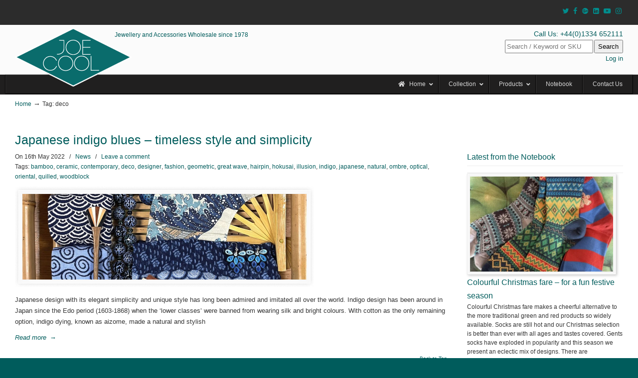

--- FILE ---
content_type: text/html; charset=UTF-8
request_url: https://joe-cool.uk/tag/deco/
body_size: 165363
content:
<!DOCTYPE html>
<html lang="en-GB" prefix="og: http://ogp.me/ns#">
<head>
		<meta charset="UTF-8">
	<meta name="viewport" content="width=device-width, initial-scale=1.0">
	<link rel="profile" href="https://gmpg.org/xfn/11">
	<title>Jewellery &amp; Accessories Wholesale deco &#8902; JOE COOL</title>
<meta name='robots' content='max-image-preview:large' />
<script>window._wca = window._wca || [];</script>
<!-- Jetpack Site Verification Tags -->
<meta name="google-site-verification" content="zJV4iAYe5t-JJgiGryNk7aZFusXU4f_yW1jFb_sSqbc" />

<!-- This site is optimized with the Yoast SEO Premium plugin v7.8 - https://yoast.com/wordpress/plugins/seo/ -->
<link rel="canonical" href="https://joe-cool.uk/tag/deco/" />
<link rel="publisher" href="https://google.com/+JoecoolUkJewellery"/>
<meta property="og:locale" content="en_GB" />
<meta property="og:type" content="object" />
<meta property="og:title" content="Jewellery &amp; Accessories Wholesale deco &#8902; JOE COOL" />
<meta property="og:url" content="https://joe-cool.uk/tag/deco/" />
<meta property="og:site_name" content="JOE COOL" />
<meta property="og:image" content="https://joe-cool.uk/wp-content/uploads/2016/04/joe_cool_Wholesalel_logo_est_1978_4.fw_.png" />
<meta property="og:image:secure_url" content="https://joe-cool.uk/wp-content/uploads/2016/04/joe_cool_Wholesalel_logo_est_1978_4.fw_.png" />
<meta name="twitter:card" content="summary_large_image" />
<meta name="twitter:title" content="Jewellery &amp; Accessories Wholesale deco &#8902; JOE COOL" />
<meta name="twitter:site" content="@Joecoolukltd" />
<meta name="twitter:image" content="https://joe-cool.uk/wp-content/uploads/2016/04/joe_cool_Wholesalel_logo_est_1978_4.fw_.png" />
<script type='application/ld+json'>{"@context":"https:\/\/schema.org","@type":"Organization","url":"https:\/\/joe-cool.uk\/","sameAs":["https:\/\/www.facebook.com\/joecoolukltd","https:\/\/instagram.com\/joecooluk\/","https:\/\/www.linkedin.com\/company\/joe-cool-ltd\/","https:\/\/google.com\/+JoecoolUkJewellery","https:\/\/www.youtube.com\/c\/JoecoolUkJewellery","https:\/\/www.pinterest.com\/joeedinburgh\/","https:\/\/twitter.com\/Joecoolukltd"],"@id":"https:\/\/joe-cool.uk\/#organization","name":"JOE COOL UK","logo":"https:\/\/joe-cool.uk\/wp-content\/uploads\/2019\/10\/joe_cool_logo.fw_.png"}</script>
<!-- / Yoast SEO Premium plugin. -->

<link rel='dns-prefetch' href='//stats.wp.com' />
<link rel='dns-prefetch' href='//maxcdn.bootstrapcdn.com' />
<link rel='dns-prefetch' href='//v0.wordpress.com' />
<link rel='dns-prefetch' href='//widgets.wp.com' />
<link rel='dns-prefetch' href='//s0.wp.com' />
<link rel='dns-prefetch' href='//0.gravatar.com' />
<link rel='dns-prefetch' href='//1.gravatar.com' />
<link rel='dns-prefetch' href='//2.gravatar.com' />
<link rel='dns-prefetch' href='//jetpack.wordpress.com' />
<link rel='dns-prefetch' href='//public-api.wordpress.com' />
<link rel='preconnect' href='//c0.wp.com' />
<link rel='preconnect' href='//i0.wp.com' />
<link rel="alternate" type="application/rss+xml" title="JOE COOL &raquo; Feed" href="https://joe-cool.uk/feed/" />
<link rel="alternate" type="application/rss+xml" title="JOE COOL &raquo; Comments Feed" href="https://joe-cool.uk/comments/feed/" />
<link rel="alternate" type="application/rss+xml" title="JOE COOL &raquo; deco Tag Feed" href="https://joe-cool.uk/tag/deco/feed/" />
<style id='wp-img-auto-sizes-contain-inline-css' type='text/css'>
img:is([sizes=auto i],[sizes^="auto," i]){contain-intrinsic-size:3000px 1500px}
/*# sourceURL=wp-img-auto-sizes-contain-inline-css */
</style>
<style id='wp-emoji-styles-inline-css' type='text/css'>

	img.wp-smiley, img.emoji {
		display: inline !important;
		border: none !important;
		box-shadow: none !important;
		height: 1em !important;
		width: 1em !important;
		margin: 0 0.07em !important;
		vertical-align: -0.1em !important;
		background: none !important;
		padding: 0 !important;
	}
/*# sourceURL=wp-emoji-styles-inline-css */
</style>
<link rel='stylesheet' id='wp-block-library-css' href='https://c0.wp.com/c/6.9/wp-includes/css/dist/block-library/style.min.css' type='text/css' media='all' />
<style id='wp-block-heading-inline-css' type='text/css'>
h1:where(.wp-block-heading).has-background,h2:where(.wp-block-heading).has-background,h3:where(.wp-block-heading).has-background,h4:where(.wp-block-heading).has-background,h5:where(.wp-block-heading).has-background,h6:where(.wp-block-heading).has-background{padding:1.25em 2.375em}h1.has-text-align-left[style*=writing-mode]:where([style*=vertical-lr]),h1.has-text-align-right[style*=writing-mode]:where([style*=vertical-rl]),h2.has-text-align-left[style*=writing-mode]:where([style*=vertical-lr]),h2.has-text-align-right[style*=writing-mode]:where([style*=vertical-rl]),h3.has-text-align-left[style*=writing-mode]:where([style*=vertical-lr]),h3.has-text-align-right[style*=writing-mode]:where([style*=vertical-rl]),h4.has-text-align-left[style*=writing-mode]:where([style*=vertical-lr]),h4.has-text-align-right[style*=writing-mode]:where([style*=vertical-rl]),h5.has-text-align-left[style*=writing-mode]:where([style*=vertical-lr]),h5.has-text-align-right[style*=writing-mode]:where([style*=vertical-rl]),h6.has-text-align-left[style*=writing-mode]:where([style*=vertical-lr]),h6.has-text-align-right[style*=writing-mode]:where([style*=vertical-rl]){rotate:180deg}
/*# sourceURL=https://c0.wp.com/c/6.9/wp-includes/blocks/heading/style.min.css */
</style>
<style id='wp-block-image-inline-css' type='text/css'>
.wp-block-image>a,.wp-block-image>figure>a{display:inline-block}.wp-block-image img{box-sizing:border-box;height:auto;max-width:100%;vertical-align:bottom}@media not (prefers-reduced-motion){.wp-block-image img.hide{visibility:hidden}.wp-block-image img.show{animation:show-content-image .4s}}.wp-block-image[style*=border-radius] img,.wp-block-image[style*=border-radius]>a{border-radius:inherit}.wp-block-image.has-custom-border img{box-sizing:border-box}.wp-block-image.aligncenter{text-align:center}.wp-block-image.alignfull>a,.wp-block-image.alignwide>a{width:100%}.wp-block-image.alignfull img,.wp-block-image.alignwide img{height:auto;width:100%}.wp-block-image .aligncenter,.wp-block-image .alignleft,.wp-block-image .alignright,.wp-block-image.aligncenter,.wp-block-image.alignleft,.wp-block-image.alignright{display:table}.wp-block-image .aligncenter>figcaption,.wp-block-image .alignleft>figcaption,.wp-block-image .alignright>figcaption,.wp-block-image.aligncenter>figcaption,.wp-block-image.alignleft>figcaption,.wp-block-image.alignright>figcaption{caption-side:bottom;display:table-caption}.wp-block-image .alignleft{float:left;margin:.5em 1em .5em 0}.wp-block-image .alignright{float:right;margin:.5em 0 .5em 1em}.wp-block-image .aligncenter{margin-left:auto;margin-right:auto}.wp-block-image :where(figcaption){margin-bottom:1em;margin-top:.5em}.wp-block-image.is-style-circle-mask img{border-radius:9999px}@supports ((-webkit-mask-image:none) or (mask-image:none)) or (-webkit-mask-image:none){.wp-block-image.is-style-circle-mask img{border-radius:0;-webkit-mask-image:url('data:image/svg+xml;utf8,<svg viewBox="0 0 100 100" xmlns="http://www.w3.org/2000/svg"><circle cx="50" cy="50" r="50"/></svg>');mask-image:url('data:image/svg+xml;utf8,<svg viewBox="0 0 100 100" xmlns="http://www.w3.org/2000/svg"><circle cx="50" cy="50" r="50"/></svg>');mask-mode:alpha;-webkit-mask-position:center;mask-position:center;-webkit-mask-repeat:no-repeat;mask-repeat:no-repeat;-webkit-mask-size:contain;mask-size:contain}}:root :where(.wp-block-image.is-style-rounded img,.wp-block-image .is-style-rounded img){border-radius:9999px}.wp-block-image figure{margin:0}.wp-lightbox-container{display:flex;flex-direction:column;position:relative}.wp-lightbox-container img{cursor:zoom-in}.wp-lightbox-container img:hover+button{opacity:1}.wp-lightbox-container button{align-items:center;backdrop-filter:blur(16px) saturate(180%);background-color:#5a5a5a40;border:none;border-radius:4px;cursor:zoom-in;display:flex;height:20px;justify-content:center;opacity:0;padding:0;position:absolute;right:16px;text-align:center;top:16px;width:20px;z-index:100}@media not (prefers-reduced-motion){.wp-lightbox-container button{transition:opacity .2s ease}}.wp-lightbox-container button:focus-visible{outline:3px auto #5a5a5a40;outline:3px auto -webkit-focus-ring-color;outline-offset:3px}.wp-lightbox-container button:hover{cursor:pointer;opacity:1}.wp-lightbox-container button:focus{opacity:1}.wp-lightbox-container button:focus,.wp-lightbox-container button:hover,.wp-lightbox-container button:not(:hover):not(:active):not(.has-background){background-color:#5a5a5a40;border:none}.wp-lightbox-overlay{box-sizing:border-box;cursor:zoom-out;height:100vh;left:0;overflow:hidden;position:fixed;top:0;visibility:hidden;width:100%;z-index:100000}.wp-lightbox-overlay .close-button{align-items:center;cursor:pointer;display:flex;justify-content:center;min-height:40px;min-width:40px;padding:0;position:absolute;right:calc(env(safe-area-inset-right) + 16px);top:calc(env(safe-area-inset-top) + 16px);z-index:5000000}.wp-lightbox-overlay .close-button:focus,.wp-lightbox-overlay .close-button:hover,.wp-lightbox-overlay .close-button:not(:hover):not(:active):not(.has-background){background:none;border:none}.wp-lightbox-overlay .lightbox-image-container{height:var(--wp--lightbox-container-height);left:50%;overflow:hidden;position:absolute;top:50%;transform:translate(-50%,-50%);transform-origin:top left;width:var(--wp--lightbox-container-width);z-index:9999999999}.wp-lightbox-overlay .wp-block-image{align-items:center;box-sizing:border-box;display:flex;height:100%;justify-content:center;margin:0;position:relative;transform-origin:0 0;width:100%;z-index:3000000}.wp-lightbox-overlay .wp-block-image img{height:var(--wp--lightbox-image-height);min-height:var(--wp--lightbox-image-height);min-width:var(--wp--lightbox-image-width);width:var(--wp--lightbox-image-width)}.wp-lightbox-overlay .wp-block-image figcaption{display:none}.wp-lightbox-overlay button{background:none;border:none}.wp-lightbox-overlay .scrim{background-color:#fff;height:100%;opacity:.9;position:absolute;width:100%;z-index:2000000}.wp-lightbox-overlay.active{visibility:visible}@media not (prefers-reduced-motion){.wp-lightbox-overlay.active{animation:turn-on-visibility .25s both}.wp-lightbox-overlay.active img{animation:turn-on-visibility .35s both}.wp-lightbox-overlay.show-closing-animation:not(.active){animation:turn-off-visibility .35s both}.wp-lightbox-overlay.show-closing-animation:not(.active) img{animation:turn-off-visibility .25s both}.wp-lightbox-overlay.zoom.active{animation:none;opacity:1;visibility:visible}.wp-lightbox-overlay.zoom.active .lightbox-image-container{animation:lightbox-zoom-in .4s}.wp-lightbox-overlay.zoom.active .lightbox-image-container img{animation:none}.wp-lightbox-overlay.zoom.active .scrim{animation:turn-on-visibility .4s forwards}.wp-lightbox-overlay.zoom.show-closing-animation:not(.active){animation:none}.wp-lightbox-overlay.zoom.show-closing-animation:not(.active) .lightbox-image-container{animation:lightbox-zoom-out .4s}.wp-lightbox-overlay.zoom.show-closing-animation:not(.active) .lightbox-image-container img{animation:none}.wp-lightbox-overlay.zoom.show-closing-animation:not(.active) .scrim{animation:turn-off-visibility .4s forwards}}@keyframes show-content-image{0%{visibility:hidden}99%{visibility:hidden}to{visibility:visible}}@keyframes turn-on-visibility{0%{opacity:0}to{opacity:1}}@keyframes turn-off-visibility{0%{opacity:1;visibility:visible}99%{opacity:0;visibility:visible}to{opacity:0;visibility:hidden}}@keyframes lightbox-zoom-in{0%{transform:translate(calc((-100vw + var(--wp--lightbox-scrollbar-width))/2 + var(--wp--lightbox-initial-left-position)),calc(-50vh + var(--wp--lightbox-initial-top-position))) scale(var(--wp--lightbox-scale))}to{transform:translate(-50%,-50%) scale(1)}}@keyframes lightbox-zoom-out{0%{transform:translate(-50%,-50%) scale(1);visibility:visible}99%{visibility:visible}to{transform:translate(calc((-100vw + var(--wp--lightbox-scrollbar-width))/2 + var(--wp--lightbox-initial-left-position)),calc(-50vh + var(--wp--lightbox-initial-top-position))) scale(var(--wp--lightbox-scale));visibility:hidden}}
/*# sourceURL=https://c0.wp.com/c/6.9/wp-includes/blocks/image/style.min.css */
</style>
<style id='wp-block-image-theme-inline-css' type='text/css'>
:root :where(.wp-block-image figcaption){color:#555;font-size:13px;text-align:center}.is-dark-theme :root :where(.wp-block-image figcaption){color:#ffffffa6}.wp-block-image{margin:0 0 1em}
/*# sourceURL=https://c0.wp.com/c/6.9/wp-includes/blocks/image/theme.min.css */
</style>
<style id='wp-block-loginout-inline-css' type='text/css'>
.wp-block-loginout{box-sizing:border-box}
/*# sourceURL=https://c0.wp.com/c/6.9/wp-includes/blocks/loginout/style.min.css */
</style>
<style id='wp-block-paragraph-inline-css' type='text/css'>
.is-small-text{font-size:.875em}.is-regular-text{font-size:1em}.is-large-text{font-size:2.25em}.is-larger-text{font-size:3em}.has-drop-cap:not(:focus):first-letter{float:left;font-size:8.4em;font-style:normal;font-weight:100;line-height:.68;margin:.05em .1em 0 0;text-transform:uppercase}body.rtl .has-drop-cap:not(:focus):first-letter{float:none;margin-left:.1em}p.has-drop-cap.has-background{overflow:hidden}:root :where(p.has-background){padding:1.25em 2.375em}:where(p.has-text-color:not(.has-link-color)) a{color:inherit}p.has-text-align-left[style*="writing-mode:vertical-lr"],p.has-text-align-right[style*="writing-mode:vertical-rl"]{rotate:180deg}
/*# sourceURL=https://c0.wp.com/c/6.9/wp-includes/blocks/paragraph/style.min.css */
</style>
<link rel='stylesheet' id='selectize-css' href='https://joe-cool.uk/wp-content/plugins/woocommerce-product-search/css/selectize/selectize.min.css?ver=5.5.0' type='text/css' media='all' />
<link rel='stylesheet' id='wps-price-slider-css' href='https://joe-cool.uk/wp-content/plugins/woocommerce-product-search/css/price-slider.min.css?ver=5.5.0' type='text/css' media='all' />
<link rel='stylesheet' id='product-search-css' href='https://joe-cool.uk/wp-content/plugins/woocommerce-product-search/css/product-search.min.css?ver=5.5.0' type='text/css' media='all' />
<link rel='stylesheet' id='wc-blocks-style-css' href='https://c0.wp.com/p/woocommerce/9.9.6/assets/client/blocks/wc-blocks.css' type='text/css' media='all' />
<style id='global-styles-inline-css' type='text/css'>
:root{--wp--preset--aspect-ratio--square: 1;--wp--preset--aspect-ratio--4-3: 4/3;--wp--preset--aspect-ratio--3-4: 3/4;--wp--preset--aspect-ratio--3-2: 3/2;--wp--preset--aspect-ratio--2-3: 2/3;--wp--preset--aspect-ratio--16-9: 16/9;--wp--preset--aspect-ratio--9-16: 9/16;--wp--preset--color--black: #000000;--wp--preset--color--cyan-bluish-gray: #abb8c3;--wp--preset--color--white: #ffffff;--wp--preset--color--pale-pink: #f78da7;--wp--preset--color--vivid-red: #cf2e2e;--wp--preset--color--luminous-vivid-orange: #ff6900;--wp--preset--color--luminous-vivid-amber: #fcb900;--wp--preset--color--light-green-cyan: #7bdcb5;--wp--preset--color--vivid-green-cyan: #00d084;--wp--preset--color--pale-cyan-blue: #8ed1fc;--wp--preset--color--vivid-cyan-blue: #0693e3;--wp--preset--color--vivid-purple: #9b51e0;--wp--preset--gradient--vivid-cyan-blue-to-vivid-purple: linear-gradient(135deg,rgb(6,147,227) 0%,rgb(155,81,224) 100%);--wp--preset--gradient--light-green-cyan-to-vivid-green-cyan: linear-gradient(135deg,rgb(122,220,180) 0%,rgb(0,208,130) 100%);--wp--preset--gradient--luminous-vivid-amber-to-luminous-vivid-orange: linear-gradient(135deg,rgb(252,185,0) 0%,rgb(255,105,0) 100%);--wp--preset--gradient--luminous-vivid-orange-to-vivid-red: linear-gradient(135deg,rgb(255,105,0) 0%,rgb(207,46,46) 100%);--wp--preset--gradient--very-light-gray-to-cyan-bluish-gray: linear-gradient(135deg,rgb(238,238,238) 0%,rgb(169,184,195) 100%);--wp--preset--gradient--cool-to-warm-spectrum: linear-gradient(135deg,rgb(74,234,220) 0%,rgb(151,120,209) 20%,rgb(207,42,186) 40%,rgb(238,44,130) 60%,rgb(251,105,98) 80%,rgb(254,248,76) 100%);--wp--preset--gradient--blush-light-purple: linear-gradient(135deg,rgb(255,206,236) 0%,rgb(152,150,240) 100%);--wp--preset--gradient--blush-bordeaux: linear-gradient(135deg,rgb(254,205,165) 0%,rgb(254,45,45) 50%,rgb(107,0,62) 100%);--wp--preset--gradient--luminous-dusk: linear-gradient(135deg,rgb(255,203,112) 0%,rgb(199,81,192) 50%,rgb(65,88,208) 100%);--wp--preset--gradient--pale-ocean: linear-gradient(135deg,rgb(255,245,203) 0%,rgb(182,227,212) 50%,rgb(51,167,181) 100%);--wp--preset--gradient--electric-grass: linear-gradient(135deg,rgb(202,248,128) 0%,rgb(113,206,126) 100%);--wp--preset--gradient--midnight: linear-gradient(135deg,rgb(2,3,129) 0%,rgb(40,116,252) 100%);--wp--preset--font-size--small: 11px;--wp--preset--font-size--medium: 17px;--wp--preset--font-size--large: 33px;--wp--preset--font-size--x-large: 42px;--wp--preset--font-size--normal: 13px;--wp--preset--font-size--larger: 47px;--wp--preset--spacing--20: 0.44rem;--wp--preset--spacing--30: 0.67rem;--wp--preset--spacing--40: 1rem;--wp--preset--spacing--50: 1.5rem;--wp--preset--spacing--60: 2.25rem;--wp--preset--spacing--70: 3.38rem;--wp--preset--spacing--80: 5.06rem;--wp--preset--shadow--natural: 6px 6px 9px rgba(0, 0, 0, 0.2);--wp--preset--shadow--deep: 12px 12px 50px rgba(0, 0, 0, 0.4);--wp--preset--shadow--sharp: 6px 6px 0px rgba(0, 0, 0, 0.2);--wp--preset--shadow--outlined: 6px 6px 0px -3px rgb(255, 255, 255), 6px 6px rgb(0, 0, 0);--wp--preset--shadow--crisp: 6px 6px 0px rgb(0, 0, 0);}:where(.is-layout-flex){gap: 0.5em;}:where(.is-layout-grid){gap: 0.5em;}body .is-layout-flex{display: flex;}.is-layout-flex{flex-wrap: wrap;align-items: center;}.is-layout-flex > :is(*, div){margin: 0;}body .is-layout-grid{display: grid;}.is-layout-grid > :is(*, div){margin: 0;}:where(.wp-block-columns.is-layout-flex){gap: 2em;}:where(.wp-block-columns.is-layout-grid){gap: 2em;}:where(.wp-block-post-template.is-layout-flex){gap: 1.25em;}:where(.wp-block-post-template.is-layout-grid){gap: 1.25em;}.has-black-color{color: var(--wp--preset--color--black) !important;}.has-cyan-bluish-gray-color{color: var(--wp--preset--color--cyan-bluish-gray) !important;}.has-white-color{color: var(--wp--preset--color--white) !important;}.has-pale-pink-color{color: var(--wp--preset--color--pale-pink) !important;}.has-vivid-red-color{color: var(--wp--preset--color--vivid-red) !important;}.has-luminous-vivid-orange-color{color: var(--wp--preset--color--luminous-vivid-orange) !important;}.has-luminous-vivid-amber-color{color: var(--wp--preset--color--luminous-vivid-amber) !important;}.has-light-green-cyan-color{color: var(--wp--preset--color--light-green-cyan) !important;}.has-vivid-green-cyan-color{color: var(--wp--preset--color--vivid-green-cyan) !important;}.has-pale-cyan-blue-color{color: var(--wp--preset--color--pale-cyan-blue) !important;}.has-vivid-cyan-blue-color{color: var(--wp--preset--color--vivid-cyan-blue) !important;}.has-vivid-purple-color{color: var(--wp--preset--color--vivid-purple) !important;}.has-black-background-color{background-color: var(--wp--preset--color--black) !important;}.has-cyan-bluish-gray-background-color{background-color: var(--wp--preset--color--cyan-bluish-gray) !important;}.has-white-background-color{background-color: var(--wp--preset--color--white) !important;}.has-pale-pink-background-color{background-color: var(--wp--preset--color--pale-pink) !important;}.has-vivid-red-background-color{background-color: var(--wp--preset--color--vivid-red) !important;}.has-luminous-vivid-orange-background-color{background-color: var(--wp--preset--color--luminous-vivid-orange) !important;}.has-luminous-vivid-amber-background-color{background-color: var(--wp--preset--color--luminous-vivid-amber) !important;}.has-light-green-cyan-background-color{background-color: var(--wp--preset--color--light-green-cyan) !important;}.has-vivid-green-cyan-background-color{background-color: var(--wp--preset--color--vivid-green-cyan) !important;}.has-pale-cyan-blue-background-color{background-color: var(--wp--preset--color--pale-cyan-blue) !important;}.has-vivid-cyan-blue-background-color{background-color: var(--wp--preset--color--vivid-cyan-blue) !important;}.has-vivid-purple-background-color{background-color: var(--wp--preset--color--vivid-purple) !important;}.has-black-border-color{border-color: var(--wp--preset--color--black) !important;}.has-cyan-bluish-gray-border-color{border-color: var(--wp--preset--color--cyan-bluish-gray) !important;}.has-white-border-color{border-color: var(--wp--preset--color--white) !important;}.has-pale-pink-border-color{border-color: var(--wp--preset--color--pale-pink) !important;}.has-vivid-red-border-color{border-color: var(--wp--preset--color--vivid-red) !important;}.has-luminous-vivid-orange-border-color{border-color: var(--wp--preset--color--luminous-vivid-orange) !important;}.has-luminous-vivid-amber-border-color{border-color: var(--wp--preset--color--luminous-vivid-amber) !important;}.has-light-green-cyan-border-color{border-color: var(--wp--preset--color--light-green-cyan) !important;}.has-vivid-green-cyan-border-color{border-color: var(--wp--preset--color--vivid-green-cyan) !important;}.has-pale-cyan-blue-border-color{border-color: var(--wp--preset--color--pale-cyan-blue) !important;}.has-vivid-cyan-blue-border-color{border-color: var(--wp--preset--color--vivid-cyan-blue) !important;}.has-vivid-purple-border-color{border-color: var(--wp--preset--color--vivid-purple) !important;}.has-vivid-cyan-blue-to-vivid-purple-gradient-background{background: var(--wp--preset--gradient--vivid-cyan-blue-to-vivid-purple) !important;}.has-light-green-cyan-to-vivid-green-cyan-gradient-background{background: var(--wp--preset--gradient--light-green-cyan-to-vivid-green-cyan) !important;}.has-luminous-vivid-amber-to-luminous-vivid-orange-gradient-background{background: var(--wp--preset--gradient--luminous-vivid-amber-to-luminous-vivid-orange) !important;}.has-luminous-vivid-orange-to-vivid-red-gradient-background{background: var(--wp--preset--gradient--luminous-vivid-orange-to-vivid-red) !important;}.has-very-light-gray-to-cyan-bluish-gray-gradient-background{background: var(--wp--preset--gradient--very-light-gray-to-cyan-bluish-gray) !important;}.has-cool-to-warm-spectrum-gradient-background{background: var(--wp--preset--gradient--cool-to-warm-spectrum) !important;}.has-blush-light-purple-gradient-background{background: var(--wp--preset--gradient--blush-light-purple) !important;}.has-blush-bordeaux-gradient-background{background: var(--wp--preset--gradient--blush-bordeaux) !important;}.has-luminous-dusk-gradient-background{background: var(--wp--preset--gradient--luminous-dusk) !important;}.has-pale-ocean-gradient-background{background: var(--wp--preset--gradient--pale-ocean) !important;}.has-electric-grass-gradient-background{background: var(--wp--preset--gradient--electric-grass) !important;}.has-midnight-gradient-background{background: var(--wp--preset--gradient--midnight) !important;}.has-small-font-size{font-size: var(--wp--preset--font-size--small) !important;}.has-medium-font-size{font-size: var(--wp--preset--font-size--medium) !important;}.has-large-font-size{font-size: var(--wp--preset--font-size--large) !important;}.has-x-large-font-size{font-size: var(--wp--preset--font-size--x-large) !important;}
/*# sourceURL=global-styles-inline-css */
</style>

<style id='classic-theme-styles-inline-css' type='text/css'>
/*! This file is auto-generated */
.wp-block-button__link{color:#fff;background-color:#32373c;border-radius:9999px;box-shadow:none;text-decoration:none;padding:calc(.667em + 2px) calc(1.333em + 2px);font-size:1.125em}.wp-block-file__button{background:#32373c;color:#fff;text-decoration:none}
/*# sourceURL=/wp-includes/css/classic-themes.min.css */
</style>
<link rel='stylesheet' id='esg-plugin-settings-css' href='https://joe-cool.uk/wp-content/plugins/essential-grid/public/assets/css/settings.css?ver=3.0.12' type='text/css' media='all' />
<link rel='stylesheet' id='tp-fontello-css' href='https://joe-cool.uk/wp-content/plugins/essential-grid/public/assets/font/fontello/css/fontello.css?ver=3.0.12' type='text/css' media='all' />
<link rel='stylesheet' id='sweetalert2-css' href='https://joe-cool.uk/wp-content/plugins/rac/assets/sweetalert2/sweetalert2.min.css?ver=dd9ed3ccf8e869b51693527d1f9fbfbe' type='text/css' media='all' />
<link rel='stylesheet' id='default-template-css' href='https://joe-cool.uk/wp-content/plugins/register-plus-redux/extension/readygraph/assets/css/default-popup.css?ver=dd9ed3ccf8e869b51693527d1f9fbfbe' type='text/css' media='all' />
<link rel='stylesheet' id='wc-aelia-cs-frontend-css' href='https://joe-cool.uk/wp-content/plugins/woocommerce-aelia-currencyswitcher/src/design/css/frontend.css?ver=4.7.15.200114' type='text/css' media='all' />
<link rel='stylesheet' id='woocommerce-layout-css' href='https://c0.wp.com/p/woocommerce/9.9.6/assets/css/woocommerce-layout.css' type='text/css' media='all' />
<style id='woocommerce-layout-inline-css' type='text/css'>

	.infinite-scroll .woocommerce-pagination {
		display: none;
	}
/*# sourceURL=woocommerce-layout-inline-css */
</style>
<link rel='stylesheet' id='woocommerce-smallscreen-css' href='https://c0.wp.com/p/woocommerce/9.9.6/assets/css/woocommerce-smallscreen.css' type='text/css' media='only screen and (max-width: 768px)' />
<link rel='stylesheet' id='woocommerce-general-css' href='https://c0.wp.com/p/woocommerce/9.9.6/assets/css/woocommerce.css' type='text/css' media='all' />
<style id='woocommerce-inline-inline-css' type='text/css'>
.woocommerce form .form-row .required { visibility: visible; }
/*# sourceURL=woocommerce-inline-inline-css */
</style>
<link rel='stylesheet' id='cff-css' href='https://joe-cool.uk/wp-content/plugins/custom-facebook-feed/assets/css/cff-style.min.css?ver=4.3.2' type='text/css' media='all' />
<link rel='stylesheet' id='sb-font-awesome-css' href='https://maxcdn.bootstrapcdn.com/font-awesome/4.7.0/css/font-awesome.min.css?ver=dd9ed3ccf8e869b51693527d1f9fbfbe' type='text/css' media='all' />
<link rel='stylesheet' id='wcj-fbt-style-css' href='https://joe-cool.uk/wp-content/plugins/booster-plus-for-woocommerce/includes/css/wcj-fbt-style.css?ver=7.2.7' type='text/css' media='all' />
<link rel='stylesheet' id='brands-styles-css' href='https://c0.wp.com/p/woocommerce/9.9.6/assets/css/brands.css' type='text/css' media='all' />
<link rel='stylesheet' id='u-design-reset-css' href='https://joe-cool.uk/wp-content/themes/u-design/assets/css/frontend/layout/reset.css?ver=1.0' type='text/css' media='screen' />
<link rel='stylesheet' id='u-design-grid-960-css' href='https://joe-cool.uk/wp-content/themes/u-design/assets/css/frontend/layout/960.css?ver=1.0' type='text/css' media='screen' />
<link rel='stylesheet' id='u-design-superfish_menu-css' href='https://joe-cool.uk/wp-content/themes/u-design/inc/frontend/superfish-menu/css/superfish.css?ver=1.7.2' type='text/css' media='screen' />
<link rel='stylesheet' id='u-design-font-awesome-css' href='https://joe-cool.uk/wp-content/themes/u-design/inc/shared/font-awesome/css/font-awesome.min.css?ver=3.4.18' type='text/css' media='screen' />
<link rel='stylesheet' id='u-design-style-css' href='https://joe-cool.uk/wp-content/themes/u-design/assets/css/frontend/global/style.css?ver=3.4.18' type='text/css' media='screen' />
<link rel='stylesheet' id='u-design-custom-style-css' href='https://joe-cool.uk/wp-content/themes/u-design/assets/css/frontend/global/custom_style.css?ver=3.4.18.1750778785' type='text/css' media='screen' />
<link rel='stylesheet' id='u-design-responsive-css' href='https://joe-cool.uk/wp-content/themes/u-design/assets/css/frontend/layout/responsive.css?ver=3.4.18' type='text/css' media='screen' />
<link rel='stylesheet' id='u-design-fluid-css' href='https://joe-cool.uk/wp-content/themes/u-design/assets/css/frontend/layout/fluid.css?ver=3.4.18' type='text/css' media='screen' />
<link rel='stylesheet' id='u-design-style-orig-css' href='https://joe-cool.uk/wp-content/themes/u-design-child/style.css?ver=3.4.18.1704366796' type='text/css' media='screen' />
<link rel='stylesheet' id='jetpack_likes-css' href='https://c0.wp.com/p/jetpack/15.0/modules/likes/style.css' type='text/css' media='all' />
<link rel='stylesheet' id='wp-pagenavi-css' href='https://joe-cool.uk/wp-content/plugins/wp-pagenavi/pagenavi-css.css?ver=2.70' type='text/css' media='all' />
<link rel='stylesheet' id='u-design-woocommerce-styles-css' href='https://joe-cool.uk/wp-content/plugins/u-design-core/includes/woocommerce/css/udesign-woocommerce-style.css?ver=1.0.9' type='text/css' media='all' />
<link rel='stylesheet' id='u-design-woocommerce-responsive-css' href='https://joe-cool.uk/wp-content/plugins/u-design-core/includes/woocommerce/css/udesign-woocommerce-responsive.css?ver=1.0.9' type='text/css' media='all' />
<link rel='stylesheet' id='ubermenu-css' href='https://joe-cool.uk/wp-content/plugins/ubermenu/pro/assets/css/ubermenu.min.css?ver=3.8.5' type='text/css' media='all' />
<link rel='stylesheet' id='ubermenu-white-css' href='https://joe-cool.uk/wp-content/plugins/ubermenu/pro/assets/css/skins/white.css?ver=dd9ed3ccf8e869b51693527d1f9fbfbe' type='text/css' media='all' />
<link rel='stylesheet' id='ubermenu-black-white-2-css' href='https://joe-cool.uk/wp-content/plugins/ubermenu/assets/css/skins/blackwhite2.css?ver=dd9ed3ccf8e869b51693527d1f9fbfbe' type='text/css' media='all' />
<link rel='stylesheet' id='ubermenu-font-awesome-all-css' href='https://joe-cool.uk/wp-content/plugins/ubermenu/assets/fontawesome/css/all.min.css?ver=dd9ed3ccf8e869b51693527d1f9fbfbe' type='text/css' media='all' />
<link rel='stylesheet' id='ubermenu-custom-stylesheet-css' href='https://joe-cool.uk/wp-content/plugins/ubermenu/custom/custom.css?ver=3.8.5' type='text/css' media='all' />
<script type="text/javascript" src="https://c0.wp.com/c/6.9/wp-includes/js/jquery/jquery.min.js" id="jquery-core-js"></script>
<script type="text/javascript" src="https://c0.wp.com/c/6.9/wp-includes/js/jquery/jquery-migrate.min.js" id="jquery-migrate-js"></script>
<script type="text/javascript" id="rac_guest_handle-js-extra">
/* <![CDATA[ */
var rac_guest_params = {"console_error":"Not a valid e-mail address","current_lang_code":"en","ajax_url":"https://joe-cool.uk/wp-admin/admin-ajax.php","guest_entry":"4d24e9dad2","is_checkout":"","is_shop":"","ajax_add_to_cart":"no","enable_popup":"","form_label":"","first_name":"","email_address_not_valid":"","popup_sub_header":"","enter_email_address":"","enter_first_name":"","enter_phone_no":"","enter_valid_phone_no":"","enter_last_name":"","cancel_label":"","add_to_cart_label":"","force_guest":"","show_guest_name":"","show_guest_contactno":"","force_guest_name":"","force_guest_contactno":"","popup_already_displayed":"no","is_cookie_already_set":"","fp_rac_popup_email":"","fp_rac_first_name":"","fp_rac_last_name":"","fp_rac_phone_no":"","fp_rac_disp_notice_check":"","fp_rac_disp_notice":"Your email will be used for sending Abandoned Cart emails","popup_disp_method":"1","popup_cookie_delay_time":"no","rac_popup_delay_nonce":"4412c8f024"};
var custom_css_btn_color = {"popupcolor":"","confirmbtncolor":"","cancelbtncolor":"","email_placeholder":"","fname_placeholder":"","lname_placeholder":"","phone_placeholder":""};
//# sourceURL=rac_guest_handle-js-extra
/* ]]> */
</script>
<script type="text/javascript" src="https://joe-cool.uk/wp-content/plugins/rac/assets/js/fp-rac-guest-checkout.js?ver=22.5" id="rac_guest_handle-js"></script>
<script type="text/javascript" src="https://joe-cool.uk/wp-content/plugins/rac/assets/sweetalert2/sweetalert2.min.js?ver=dd9ed3ccf8e869b51693527d1f9fbfbe" id="sweetalert2-js"></script>
<script type="text/javascript" src="https://joe-cool.uk/wp-content/plugins/rac/assets/js/polyfill/polyfill.min.js?ver=dd9ed3ccf8e869b51693527d1f9fbfbe" id="polyfill-js"></script>
<script type="text/javascript" src="https://joe-cool.uk/wp-content/plugins/revslider/public/assets/js/rbtools.min.js?ver=6.6.18" async id="tp-tools-js"></script>
<script type="text/javascript" src="https://joe-cool.uk/wp-content/plugins/revslider/public/assets/js/rs6.min.js?ver=6.6.18" async id="revmin-js"></script>
<script type="text/javascript" src="https://c0.wp.com/p/woocommerce/9.9.6/assets/js/jquery-blockui/jquery.blockUI.min.js" id="jquery-blockui-js" defer="defer" data-wp-strategy="defer"></script>
<script type="text/javascript" src="https://c0.wp.com/p/woocommerce/9.9.6/assets/js/js-cookie/js.cookie.min.js" id="js-cookie-js" defer="defer" data-wp-strategy="defer"></script>
<script type="text/javascript" id="woocommerce-js-extra">
/* <![CDATA[ */
var woocommerce_params = {"ajax_url":"/wp-admin/admin-ajax.php","wc_ajax_url":"/?wc-ajax=%%endpoint%%","i18n_password_show":"Show password","i18n_password_hide":"Hide password"};
//# sourceURL=woocommerce-js-extra
/* ]]> */
</script>
<script type="text/javascript" src="https://c0.wp.com/p/woocommerce/9.9.6/assets/js/frontend/woocommerce.min.js" id="woocommerce-js" defer="defer" data-wp-strategy="defer"></script>
<script type="text/javascript" src="https://stats.wp.com/s-202604.js" id="woocommerce-analytics-js" defer="defer" data-wp-strategy="defer"></script>
<link rel="https://api.w.org/" href="https://joe-cool.uk/wp-json/" /><link rel="alternate" title="JSON" type="application/json" href="https://joe-cool.uk/wp-json/wp/v2/tags/9790" /><link rel="EditURI" type="application/rsd+xml" title="RSD" href="https://joe-cool.uk/xmlrpc.php?rsd" />
        <style type="text/css">
                </style>
        <style id="ubermenu-custom-generated-css">
/** Font Awesome 4 Compatibility **/
.fa{font-style:normal;font-variant:normal;font-weight:normal;font-family:FontAwesome;}

/** UberMenu Custom Menu Styles (Customizer) **/
/* main */
 .ubermenu-main .ubermenu-item.ubermenu-active > .ubermenu-submenu-drop.ubermenu-submenu-type-mega { overflow:visible; }
 .ubermenu-main { background:#201f1f; }
 .ubermenu-main .ubermenu-item-level-0 > .ubermenu-target { text-transform:none; }
 .ubermenu-main .ubermenu-nav .ubermenu-item.ubermenu-item-level-0 > .ubermenu-target { font-weight:normal; }
 .ubermenu-main .ubermenu-item-level-0.ubermenu-current-menu-item > .ubermenu-target, .ubermenu-main .ubermenu-item-level-0.ubermenu-current-menu-parent > .ubermenu-target, .ubermenu-main .ubermenu-item-level-0.ubermenu-current-menu-ancestor > .ubermenu-target { color:#ffffff; background:#005c5c; }
 .ubermenu.ubermenu-main .ubermenu-item-level-0:hover > .ubermenu-target, .ubermenu-main .ubermenu-item-level-0.ubermenu-active > .ubermenu-target { background:#008c8c; }
 .ubermenu-main .ubermenu-item-level-0 > .ubermenu-target, .ubermenu-main .ubermenu-item-level-0 > .ubermenu-custom-content.ubermenu-custom-content-padded { padding-top:11px; padding-bottom:11px; }
 .ubermenu-main .ubermenu-item-normal > .ubermenu-target,.ubermenu-main .ubermenu-submenu .ubermenu-target,.ubermenu-main .ubermenu-submenu .ubermenu-nonlink,.ubermenu-main .ubermenu-submenu .ubermenu-widget,.ubermenu-main .ubermenu-submenu .ubermenu-custom-content-padded,.ubermenu-main .ubermenu-submenu .ubermenu-retractor,.ubermenu-main .ubermenu-submenu .ubermenu-colgroup .ubermenu-column,.ubermenu-main .ubermenu-submenu.ubermenu-submenu-type-stack > .ubermenu-item-normal > .ubermenu-target,.ubermenu-main .ubermenu-submenu.ubermenu-submenu-padded { padding:10px; }
 .ubermenu-main .ubermenu-grid-row { padding-right:10px; }
 .ubermenu-main .ubermenu-grid-row .ubermenu-target { padding-right:0; }
 .ubermenu-main.ubermenu-sub-indicators .ubermenu-submenu :not(.ubermenu-tabs-layout-right) .ubermenu-has-submenu-drop > .ubermenu-target { padding-right:25px; }
/* widgetconfig */
 .ubermenu-widgetconfig .ubermenu-item-level-0 > .ubermenu-target { color:#005c5c; border:none; }
 .ubermenu.ubermenu-widgetconfig .ubermenu-item-level-0:hover > .ubermenu-target, .ubermenu-widgetconfig .ubermenu-item-level-0.ubermenu-active > .ubermenu-target { color:#ffffff; }
 .ubermenu-widgetconfig .ubermenu-item-level-0.ubermenu-current-menu-item > .ubermenu-target, .ubermenu-widgetconfig .ubermenu-item-level-0.ubermenu-current-menu-parent > .ubermenu-target, .ubermenu-widgetconfig .ubermenu-item-level-0.ubermenu-current-menu-ancestor > .ubermenu-target { color:#ffffff; background:#d3b178; }
 .ubermenu-widgetconfig .ubermenu-item.ubermenu-item-level-0 > .ubermenu-highlight { color:#ffffff; }
 .ubermenu-widgetconfig .ubermenu-submenu .ubermenu-highlight { color:#d3b158; }
 .ubermenu.ubermenu-widgetconfig .ubermenu-search input.ubermenu-search-input { color:#0a6c6c; }
 .ubermenu.ubermenu-widgetconfig .ubermenu-search .ubermenu-search-submit { color:#0a6c6c; }
 .ubermenu-widgetconfig .ubermenu-item-level-0 > .ubermenu-target .ubermenu-icon { color:#d3b178; }
 .ubermenu-widgetconfig .ubermenu-item-level-0.ubermenu-active > .ubermenu-target .ubermenu-icon, .ubermenu-widgetconfig .ubermenu-item-level-0:hover > .ubermenu-target .ubermenu-icon { color:#ffffff; }
/* productcolumns */
 .ubermenu-productcolumns .ubermenu-item-level-0 > .ubermenu-target { color:#005c5c; border:none; }
 .ubermenu-productcolumns .ubermenu-item.ubermenu-item-level-0 > .ubermenu-highlight { background:#d3b178; }
 .ubermenu-productcolumns .ubermenu-submenu .ubermenu-highlight { color:#d3b158; }
 .ubermenu.ubermenu-productcolumns .ubermenu-search input.ubermenu-search-input { color:#0a6c6c; }
 .ubermenu.ubermenu-productcolumns .ubermenu-search .ubermenu-search-submit { color:#0a6c6c; }
 .ubermenu-productcolumns .ubermenu-item-level-0 > .ubermenu-target .ubermenu-icon { color:#d3b178; }



/** UberMenu Custom Tweaks (General Settings) **/
#main-menu {
z-index:10!important;
}

li {
    margin-left: 20px;
}

#secondary-navigation-bar-wrapper {
    z-index: 1000;
}

/* Icons */
.ubermenu .ubermenu-item-layout-icon_right > .ubermenu-target-title { margin-right: .6em; display: inline-block; }
.ubermenu .ubermenu-target.ubermenu-item-layout-icon_top, .ubermenu .ubermenu-target.ubermenu-item-layout-icon_bottom{ text-align:center; padding:20px; }
.ubermenu .ubermenu-target.ubermenu-item-layout-icon_top, .ubermenu .ubermenu-target.ubermenu-item-layout-icon_top > .ubermenu-target-text, .ubermenu .ubermenu-target.ubermenu-item-layout-icon_bottom > .ubermenu-target-text, .ubermenu .ubermenu-target.ubermenu-item-layout-icon_bottom > .ubermenu-icon{ text-align:center; display:block; margin-left:auto; margin-right:auto; }

/* Status: Loaded from Transient */

</style>	<style>img#wpstats{display:none}</style>
		<style>div.woocommerce-variation-add-to-cart-disabled { display: none ! important; }</style>
<style type="text/css">ul.products li.product .price .from, .order-info mark  { color:#333333; }</style>	<noscript><style>.woocommerce-product-gallery{ opacity: 1 !important; }</style></noscript>
	<meta name="generator" content="Elementor 3.31.5; features: additional_custom_breakpoints, e_element_cache; settings: css_print_method-external, google_font-enabled, font_display-auto">
			<style>
				.e-con.e-parent:nth-of-type(n+4):not(.e-lazyloaded):not(.e-no-lazyload),
				.e-con.e-parent:nth-of-type(n+4):not(.e-lazyloaded):not(.e-no-lazyload) * {
					background-image: none !important;
				}
				@media screen and (max-height: 1024px) {
					.e-con.e-parent:nth-of-type(n+3):not(.e-lazyloaded):not(.e-no-lazyload),
					.e-con.e-parent:nth-of-type(n+3):not(.e-lazyloaded):not(.e-no-lazyload) * {
						background-image: none !important;
					}
				}
				@media screen and (max-height: 640px) {
					.e-con.e-parent:nth-of-type(n+2):not(.e-lazyloaded):not(.e-no-lazyload),
					.e-con.e-parent:nth-of-type(n+2):not(.e-lazyloaded):not(.e-no-lazyload) * {
						background-image: none !important;
					}
				}
			</style>
			<meta name="generator" content="Powered by WPBakery Page Builder - drag and drop page builder for WordPress."/>
<meta name="generator" content="Powered by Slider Revolution 6.6.18 - responsive, Mobile-Friendly Slider Plugin for WordPress with comfortable drag and drop interface." />
<link rel="pingback" href="https://joe-cool.uk/xmlrpc.php" />
<style type="text/css">.wpgs-for .slick-arrow::before,.wpgs-nav .slick-prev::before, .wpgs-nav .slick-next::before{color:#000;}.fancybox-bg{background-color:rgba(10,0,0,0.75);}.fancybox-caption,.fancybox-infobar{color:#fff;}.wpgs-nav .slick-slide{border-color:transparent}.wpgs-nav .slick-current{border-color:#000}.wpgs-video-wrapper{min-height:500px;}</style><link rel="icon" href="https://i0.wp.com/joe-cool.uk/wp-content/uploads/2022/03/cropped-512_ico-2.png?resize=32%2C32&#038;ssl=1" sizes="32x32" />
<link rel="icon" href="https://i0.wp.com/joe-cool.uk/wp-content/uploads/2022/03/cropped-512_ico-2.png?fit=192%2C192&#038;ssl=1" sizes="192x192" />
<link rel="apple-touch-icon" href="https://i0.wp.com/joe-cool.uk/wp-content/uploads/2022/03/cropped-512_ico-2.png?fit=180%2C180&#038;ssl=1" />
<meta name="msapplication-TileImage" content="https://i0.wp.com/joe-cool.uk/wp-content/uploads/2022/03/cropped-512_ico-2.png?fit=270%2C270&#038;ssl=1" />
<script>function setREVStartSize(e){
			//window.requestAnimationFrame(function() {
				window.RSIW = window.RSIW===undefined ? window.innerWidth : window.RSIW;
				window.RSIH = window.RSIH===undefined ? window.innerHeight : window.RSIH;
				try {
					var pw = document.getElementById(e.c).parentNode.offsetWidth,
						newh;
					pw = pw===0 || isNaN(pw) || (e.l=="fullwidth" || e.layout=="fullwidth") ? window.RSIW : pw;
					e.tabw = e.tabw===undefined ? 0 : parseInt(e.tabw);
					e.thumbw = e.thumbw===undefined ? 0 : parseInt(e.thumbw);
					e.tabh = e.tabh===undefined ? 0 : parseInt(e.tabh);
					e.thumbh = e.thumbh===undefined ? 0 : parseInt(e.thumbh);
					e.tabhide = e.tabhide===undefined ? 0 : parseInt(e.tabhide);
					e.thumbhide = e.thumbhide===undefined ? 0 : parseInt(e.thumbhide);
					e.mh = e.mh===undefined || e.mh=="" || e.mh==="auto" ? 0 : parseInt(e.mh,0);
					if(e.layout==="fullscreen" || e.l==="fullscreen")
						newh = Math.max(e.mh,window.RSIH);
					else{
						e.gw = Array.isArray(e.gw) ? e.gw : [e.gw];
						for (var i in e.rl) if (e.gw[i]===undefined || e.gw[i]===0) e.gw[i] = e.gw[i-1];
						e.gh = e.el===undefined || e.el==="" || (Array.isArray(e.el) && e.el.length==0)? e.gh : e.el;
						e.gh = Array.isArray(e.gh) ? e.gh : [e.gh];
						for (var i in e.rl) if (e.gh[i]===undefined || e.gh[i]===0) e.gh[i] = e.gh[i-1];
											
						var nl = new Array(e.rl.length),
							ix = 0,
							sl;
						e.tabw = e.tabhide>=pw ? 0 : e.tabw;
						e.thumbw = e.thumbhide>=pw ? 0 : e.thumbw;
						e.tabh = e.tabhide>=pw ? 0 : e.tabh;
						e.thumbh = e.thumbhide>=pw ? 0 : e.thumbh;
						for (var i in e.rl) nl[i] = e.rl[i]<window.RSIW ? 0 : e.rl[i];
						sl = nl[0];
						for (var i in nl) if (sl>nl[i] && nl[i]>0) { sl = nl[i]; ix=i;}
						var m = pw>(e.gw[ix]+e.tabw+e.thumbw) ? 1 : (pw-(e.tabw+e.thumbw)) / (e.gw[ix]);
						newh =  (e.gh[ix] * m) + (e.tabh + e.thumbh);
					}
					var el = document.getElementById(e.c);
					if (el!==null && el) el.style.height = newh+"px";
					el = document.getElementById(e.c+"_wrapper");
					if (el!==null && el) {
						el.style.height = newh+"px";
						el.style.display = "block";
					}
				} catch(e){
					console.log("Failure at Presize of Slider:" + e)
				}
			//});
		  };</script>
		<style type="text/css" id="wp-custom-css">
			@media screen and (max-width: 959px){
	
	#sidebar {display:none !important;}
	.container_24 .grid_16 {
    width: 100%;}
}

	td {
  max-width: auto;
  white-space: nowrap;
  overflow: hidden;
  text-overflow: ellipsis;
}
		</style>
		<noscript><style> .wpb_animate_when_almost_visible { opacity: 1; }</style></noscript><!-- WooCommerce Colors -->
<style type="text/css">

</style>
<!--/WooCommerce Colors-->
	<link rel='stylesheet' id='yikes-inc-easy-mailchimp-public-styles-css' href='https://joe-cool.uk/wp-content/plugins/yikes-inc-easy-mailchimp-extender/public/css/yikes-inc-easy-mailchimp-extender-public.min.css?ver=dd9ed3ccf8e869b51693527d1f9fbfbe' type='text/css' media='all' />
<link rel='stylesheet' id='rs-plugin-settings-css' href='https://joe-cool.uk/wp-content/plugins/revslider/public/assets/css/rs6.css?ver=6.6.18' type='text/css' media='all' />
<style id='rs-plugin-settings-inline-css' type='text/css'>
.tp-caption a{color:#ff7302;text-shadow:none;-webkit-transition:all 0.2s ease-out;-moz-transition:all 0.2s ease-out;-o-transition:all 0.2s ease-out;-ms-transition:all 0.2s ease-out}.tp-caption a:hover{color:#ffa902}.tp-caption a{color:#ff7302;text-shadow:none;-webkit-transition:all 0.2s ease-out;-moz-transition:all 0.2s ease-out;-o-transition:all 0.2s ease-out;-ms-transition:all 0.2s ease-out}.tp-caption a:hover{color:#ffa902}
/*# sourceURL=rs-plugin-settings-inline-css */
</style>
</head>
<body itemtype="https://schema.org/WebPage" itemscope="itemscope" class="archive tag tag-deco tag-9790 wp-embed-responsive wp-theme-u-design wp-child-theme-u-design-child u-design-responsive-on  u-design-menu-drop-shadows-on u-design-fixed-menu-on theme-u-design woocommerce-no-js wpb-js-composer js-comp-ver-6.7.0 vc_responsive elementor-default elementor-kit-154947 udesign-is-global-page-width udesign-fa no_title_section">
		
	<div id="wrapper-1">
					<header id="top-wrapper">
							<nav id="secondary-navigation-bar-wrapper">
				<div id="secondary-navigation-bar" class="container_24">
					<div id="secondary-navigation-bar-content">
													<div id="secondary-nav-bar-location-1" class="grid_12">
								<div id="sec-nav-text-area-1">
																	</div>
							</div>
														<div id="secondary-nav-bar-location-2" class="grid_12">
								<div id="sec-nav-text-area-2">
									<ul class="ud-social-icons">
    <li><a title="Twitter" href="https://twitter.com/Joecoolukltd"><i class="fa fa-twitter"></i></a></li>
    <li><a title="Facebook" href="https://www.facebook.com/joecoolukltd"><i class="fa fa-facebook"></i></a></li>
    <li><a title="Google+" href="https://google.com/+JoecoolUkJewellery"><i class="fa fa-google-plus"></i></a></li>
    <li><a title="LinkedIn" href="https://www.linkedin.com/company/joe-cool-ltd/"><i class="fa fa-linkedin"></i></a></li>
    <li><a title="YouTube" href="https://www.youtube.com/c/JoecoolUkJewellery"><i class="fa fa-youtube-play"></i></a></li>
    <li><a title="Instagram" href="https://instagram.com/joecooluk/"><i class="fa fa-instagram"></i></a></li>
</ul>								</div>
							</div>
												</div>
				</div>
			</nav>
			<div class="clear"></div>
			<div itemtype="https://schema.org/WPHeader" itemscope="itemscope">				<div id="top-elements" class="container_24">
							<div id="logo" class="grid_14">
							<div class="site-name"><a title="JOE COOL" href="https://joe-cool.uk">JOE COOL</a></div>
					</div>
				<div id="slogan" itemprop="description"  class="grid_17">Jewellery and Accessories Wholesale since 1978</div>
			<!-- end logo slogan -->
					<div class="phone-number grid_7 prefix_17">
				<div class="phone-number-padding">
					Call Us: +44(0)1334 652111				</div><!-- end phone-number-padding -->
			</div><!-- end phone-number -->
					<div class="social-media-area grid_9 prefix_15">
		<div class="social_media_top widget_woocommerce_product_search_widget substitute_widget_class"><div id="product-search-0" class="product-search floating"><div class="product-search-form"><form id="product-search-form-0" class="product-search-form show-submit-button" action="https://joe-cool.uk/" method="get"><input id="product-search-field-0" name="s" type="text" class="product-search-field" placeholder="Search / Keyword or SKU" autocomplete="off"/><input type="hidden" name="post_type" value="product"/><input type="hidden" name="title" value="1"/><input type="hidden" name="excerpt" value="1"/><input type="hidden" name="content" value="1"/><input type="hidden" name="categories" value="1"/><input type="hidden" name="attributes" value="1"/><input type="hidden" name="tags" value="1"/><input type="hidden" name="sku" value="1"/><input type="hidden" name="ixwps" value="1"/><span title="Clear" class="product-search-field-clear" style="display:none"></span> <button type="submit">Search</button></form></div><div id="product-search-results-0" class="product-search-results"><div id="product-search-results-content-0" class="product-search-results-content" style=""></div></div></div></div><div class="social_media_top widget_block substitute_widget_class"><div class="logged-out wp-block-loginout"><a rel="nofollow" href="https://joe-cool.uk/wp-login.php?redirect_to=https%3A%2F%2Fjoe-cool.uk%2Ftag%2Fdeco%2F">Log in</a></div></div>			</div><!-- end social-media-area -->
						</div>
				<!-- end top-elements -->
						<div class="clear"></div>
		<nav id="main-menu" itemtype="https://schema.org/SiteNavigationElement" itemscope="itemscope" >
			<div id="dropdown-holder" class="container_24">
				
<!-- UberMenu [Configuration:main] [Theme Loc:primary] [Integration:auto] -->
<a class="ubermenu-responsive-toggle ubermenu-responsive-toggle-main ubermenu-skin-black-white-2 ubermenu-loc-primary ubermenu-responsive-toggle-content-align-left ubermenu-responsive-toggle-align-full " tabindex="0" data-ubermenu-target="ubermenu-main-14-primary"   aria-label="Toggle Main Menu"><i class="fas fa-bars" ></i>Menu</a><nav id="ubermenu-main-14-primary" class="ubermenu ubermenu-nojs ubermenu-main ubermenu-menu-14 ubermenu-loc-primary ubermenu-responsive ubermenu-responsive-default ubermenu-responsive-collapse ubermenu-horizontal ubermenu-transition-shift ubermenu-trigger-hover_intent ubermenu-skin-black-white-2 ubermenu-has-border ubermenu-bar-align-full ubermenu-items-align-right ubermenu-bound ubermenu-disable-submenu-scroll ubermenu-sub-indicators ubermenu-retractors-responsive ubermenu-submenu-indicator-closes"><ul id="ubermenu-nav-main-14-primary" class="ubermenu-nav" data-title="Main Menu"><li id="menu-item-37891" class="ubermenu-item ubermenu-item-type-custom ubermenu-item-object-custom ubermenu-item-home ubermenu-item-has-children ubermenu-item-37891 ubermenu-item-level-0 ubermenu-column ubermenu-column-auto ubermenu-has-submenu-drop ubermenu-has-submenu-mega" ><a class="ubermenu-target ubermenu-target-with-icon ubermenu-item-layout-default ubermenu-item-layout-icon_left" href="https://joe-cool.uk/" tabindex="0"><i class="ubermenu-icon fas fa-home" ></i><span class="ubermenu-target-title ubermenu-target-text">Home</span><i class='ubermenu-sub-indicator fas fa-angle-down'></i></a><ul  class="ubermenu-submenu ubermenu-submenu-id-37891 ubermenu-submenu-type-auto ubermenu-submenu-type-mega ubermenu-submenu-drop ubermenu-submenu-align-full_width"  ><li id="menu-item-37893" class="ubermenu-item ubermenu-item-type-post_type ubermenu-item-object-page ubermenu-item-has-children ubermenu-item-37893 ubermenu-item-auto ubermenu-item-header ubermenu-item-level-1 ubermenu-column ubermenu-column-auto ubermenu-has-submenu-stack" ><a class="ubermenu-target ubermenu-item-layout-default ubermenu-item-layout-text_only" href="https://joe-cool.uk/about-us/"><span class="ubermenu-target-title ubermenu-target-text">About us</span></a><ul  class="ubermenu-submenu ubermenu-submenu-id-37893 ubermenu-submenu-type-auto ubermenu-submenu-type-stack"  ><li id="menu-item-37894" class="ubermenu-item ubermenu-item-type-post_type ubermenu-item-object-page ubermenu-item-37894 ubermenu-item-auto ubermenu-item-normal ubermenu-item-level-2 ubermenu-column ubermenu-column-auto" ><a class="ubermenu-target ubermenu-target-with-icon ubermenu-item-layout-default ubermenu-item-layout-icon_left" href="https://joe-cool.uk/about-us/testimonials/"><i class="ubermenu-icon fas fa-id-card" ></i><span class="ubermenu-target-title ubermenu-target-text">Customer Testimonials</span></a></li><li id="menu-item-37896" class="ubermenu-item ubermenu-item-type-post_type ubermenu-item-object-page ubermenu-item-37896 ubermenu-item-auto ubermenu-item-normal ubermenu-item-level-2 ubermenu-column ubermenu-column-auto" ><a class="ubermenu-target ubermenu-target-with-icon ubermenu-item-layout-default ubermenu-item-layout-icon_left" href="https://joe-cool.uk/about-us/terms-of-trade/"><i class="ubermenu-icon far fa-handshake" ></i><span class="ubermenu-target-title ubermenu-target-text">Terms of trade</span></a></li><li id="menu-item-37895" class="ubermenu-item ubermenu-item-type-post_type ubermenu-item-object-page ubermenu-item-privacy-policy ubermenu-item-37895 ubermenu-item-auto ubermenu-item-normal ubermenu-item-level-2 ubermenu-column ubermenu-column-auto" ><a class="ubermenu-target ubermenu-target-with-icon ubermenu-item-layout-default ubermenu-item-layout-icon_left" href="https://joe-cool.uk/about-us/privacy-policy/"><i class="ubermenu-icon fab fa-expeditedssl" ></i><span class="ubermenu-target-title ubermenu-target-text">Privacy Policy</span></a></li><li id="menu-item-84344" class="ubermenu-item ubermenu-item-type-post_type ubermenu-item-object-page ubermenu-item-84344 ubermenu-item-auto ubermenu-item-normal ubermenu-item-level-2 ubermenu-column ubermenu-column-auto" ><a class="ubermenu-target ubermenu-target-with-icon ubermenu-item-layout-default ubermenu-item-layout-icon_left" href="https://joe-cool.uk/about-us/shipping-charges/"><i class="ubermenu-icon fas fa-truck" ></i><span class="ubermenu-target-title ubermenu-target-text">Shipping charges</span></a></li><li id="menu-item-37898" class="ubermenu-item ubermenu-item-type-post_type ubermenu-item-object-page ubermenu-item-37898 ubermenu-item-auto ubermenu-item-normal ubermenu-item-level-2 ubermenu-column ubermenu-column-auto" ><a class="ubermenu-target ubermenu-target-with-icon ubermenu-item-layout-default ubermenu-item-layout-icon_left" href="https://joe-cool.uk/faq/"><i class="ubermenu-icon fas fa-info-circle" ></i><span class="ubermenu-target-title ubermenu-target-text">FAQ</span></a></li><li id="menu-item-171860" class="ubermenu-item ubermenu-item-type-post_type ubermenu-item-object-page ubermenu-item-171860 ubermenu-item-auto ubermenu-item-normal ubermenu-item-level-2 ubermenu-column ubermenu-column-auto" ><a class="ubermenu-target ubermenu-target-with-icon ubermenu-item-layout-default ubermenu-item-layout-icon_left" href="https://joe-cool.uk/sustainability/"><i class="ubermenu-icon fas fa-tree" ></i><span class="ubermenu-target-title ubermenu-target-text">Sustainability at JOE COOL</span></a></li></ul></li><li id="menu-item-139627" class="ubermenu-item ubermenu-item-type-custom ubermenu-item-object-custom ubermenu-item-has-children ubermenu-item-139627 ubermenu-item-auto ubermenu-item-header ubermenu-item-level-1 ubermenu-column ubermenu-column-auto ubermenu-has-submenu-stack" ><a class="ubermenu-target ubermenu-item-layout-default ubermenu-item-layout-text_only"><span class="ubermenu-target-title ubermenu-target-text">Catalogue</span></a><ul  class="ubermenu-submenu ubermenu-submenu-id-139627 ubermenu-submenu-type-auto ubermenu-submenu-type-stack"  ><li id="menu-item-84618" class="ubermenu-item ubermenu-item-type-post_type ubermenu-item-object-page ubermenu-item-84618 ubermenu-item-auto ubermenu-item-normal ubermenu-item-level-2 ubermenu-column ubermenu-column-auto" ><a class="ubermenu-target ubermenu-target-with-icon ubermenu-item-layout-default ubermenu-item-layout-icon_left" href="https://joe-cool.uk/about-us/catalogue/"><i class="ubermenu-icon fas fa-download" ></i><span class="ubermenu-target-title ubermenu-target-text">Download PDF Catalogue</span></a></li></ul></li><li id="menu-item-146713" class="ubermenu-item ubermenu-item-type-custom ubermenu-item-object-custom ubermenu-item-has-children ubermenu-item-146713 ubermenu-item-auto ubermenu-item-header ubermenu-item-level-1 ubermenu-column ubermenu-column-auto ubermenu-has-submenu-stack" ><a class="ubermenu-target ubermenu-item-layout-default ubermenu-item-layout-text_only"><span class="ubermenu-target-title ubermenu-target-text">Wholesale account</span></a><ul  class="ubermenu-submenu ubermenu-submenu-id-146713 ubermenu-submenu-type-auto ubermenu-submenu-type-stack"  ><li id="menu-item-146715" class="ubermenu-item ubermenu-item-type-custom ubermenu-item-object-custom ubermenu-item-146715 ubermenu-item-auto ubermenu-item-normal ubermenu-item-level-2 ubermenu-column ubermenu-column-auto" ><a class="ubermenu-target ubermenu-target-with-icon ubermenu-item-layout-default ubermenu-item-layout-icon_left" href="https://joe-cool.uk/wp-login.php?action=register"><i class="ubermenu-icon fas fa-gifts" ></i><span class="ubermenu-target-title ubermenu-target-text">Become wholesale customer</span></a></li><li id="menu-item-146714" class="ubermenu-item ubermenu-item-type-custom ubermenu-item-object-custom ubermenu-item-146714 ubermenu-item-auto ubermenu-item-normal ubermenu-item-level-2 ubermenu-column ubermenu-column-auto" ><a class="ubermenu-target ubermenu-target-with-icon ubermenu-item-layout-default ubermenu-item-layout-icon_left" href="http://joe-cool.uk/wp-login.php"><i class="ubermenu-icon fas fa-fingerprint" ></i><span class="ubermenu-target-title ubermenu-target-text">Login</span></a></li><li id="menu-item-88128" class="ubermenu-item ubermenu-item-type-custom ubermenu-item-object-custom ubermenu-item-88128 ubermenu-item-auto ubermenu-item-normal ubermenu-item-level-2 ubermenu-column ubermenu-column-auto" ><a class="ubermenu-target ubermenu-target-with-icon ubermenu-item-layout-default ubermenu-item-layout-icon_left" href="https://joeshop.co.uk"><i class="ubermenu-icon fas fa-shopping-bag" ></i><span class="ubermenu-target-title ubermenu-target-text">Buy Retail</span></a></li></ul></li><li id="menu-item-139628" class="ubermenu-item ubermenu-item-type-custom ubermenu-item-object-custom ubermenu-item-has-children ubermenu-item-139628 ubermenu-item-auto ubermenu-item-header ubermenu-item-level-1 ubermenu-column ubermenu-column-auto ubermenu-has-submenu-stack" ><a class="ubermenu-target ubermenu-item-layout-default ubermenu-item-layout-text_only"><span class="ubermenu-target-title ubermenu-target-text">Services</span></a><ul  class="ubermenu-submenu ubermenu-submenu-id-139628 ubermenu-submenu-type-auto ubermenu-submenu-type-stack"  ><li id="menu-item-139633" class="ubermenu-item ubermenu-item-type-post_type ubermenu-item-object-page ubermenu-item-139633 ubermenu-item-auto ubermenu-item-normal ubermenu-item-level-2 ubermenu-column ubermenu-column-auto" ><a class="ubermenu-target ubermenu-target-with-icon ubermenu-item-layout-default ubermenu-item-layout-icon_left" href="https://joe-cool.uk/custom-printed-display-cards/"><i class="ubermenu-icon fas fa-chess-queen" ></i><span class="ubermenu-target-title ubermenu-target-text">Custom professionally printed display cards.</span></a></li><li id="menu-item-155452" class="ubermenu-item ubermenu-item-type-post_type ubermenu-item-object-page ubermenu-item-155452 ubermenu-item-auto ubermenu-item-normal ubermenu-item-level-2 ubermenu-column ubermenu-column-auto" ><a class="ubermenu-target ubermenu-target-with-icon ubermenu-item-layout-default ubermenu-item-layout-icon_left" href="https://joe-cool.uk/point-of-sales-displays-gbp/"><i class="ubermenu-icon fas fa-fire-alt" ></i><span class="ubermenu-target-title ubermenu-target-text">Point of sales displays GBP</span></a></li><li id="menu-item-139640" class="ubermenu-item ubermenu-item-type-post_type ubermenu-item-object-page ubermenu-item-139640 ubermenu-item-auto ubermenu-item-normal ubermenu-item-level-2 ubermenu-column ubermenu-column-auto" ><a class="ubermenu-target ubermenu-target-with-icon ubermenu-item-layout-default ubermenu-item-layout-icon_left" href="https://joe-cool.uk/forecast-for-stock-holding/"><i class="ubermenu-icon fas fa-chess-knight" ></i><span class="ubermenu-target-title ubermenu-target-text">Forecast for stock holding</span></a></li></ul></li><li id="menu-item-178532" class="ubermenu-item ubermenu-item-type-custom ubermenu-item-object-custom ubermenu-item-has-children ubermenu-item-178532 ubermenu-item-auto ubermenu-item-header ubermenu-item-level-1 ubermenu-column ubermenu-column-auto ubermenu-has-submenu-stack" ><a class="ubermenu-target ubermenu-item-layout-default ubermenu-item-layout-text_only"><span class="ubermenu-target-title ubermenu-target-text">Custom Items</span></a><ul  class="ubermenu-submenu ubermenu-submenu-id-178532 ubermenu-submenu-type-auto ubermenu-submenu-type-stack"  ><li id="menu-item-178533" class="ubermenu-item ubermenu-item-type-post_type ubermenu-item-object-page ubermenu-item-178533 ubermenu-item-auto ubermenu-item-normal ubermenu-item-level-2 ubermenu-column ubermenu-column-auto" ><a class="ubermenu-target ubermenu-item-layout-default ubermenu-item-layout-text_only" href="https://joe-cool.uk/custom-fans/"><span class="ubermenu-target-title ubermenu-target-text">Custom Fans</span></a></li><li id="menu-item-178534" class="ubermenu-item ubermenu-item-type-post_type ubermenu-item-object-page ubermenu-item-178534 ubermenu-item-auto ubermenu-item-normal ubermenu-item-level-2 ubermenu-column ubermenu-column-auto" ><a class="ubermenu-target ubermenu-item-layout-default ubermenu-item-layout-text_only" href="https://joe-cool.uk/custom-bespoke-jewellery-pin-badges-tailored-to-your-vision/"><span class="ubermenu-target-title ubermenu-target-text">Custom &amp; Bespoke Jewellery &amp; Pin Badges – Tailored to Your Vision</span></a></li><li id="menu-item-178535" class="ubermenu-item ubermenu-item-type-post_type ubermenu-item-object-page ubermenu-item-178535 ubermenu-item-auto ubermenu-item-normal ubermenu-item-level-2 ubermenu-column ubermenu-column-auto" ><a class="ubermenu-target ubermenu-item-layout-default ubermenu-item-layout-text_only" href="https://joe-cool.uk/custom-cards-elevating-your-product-presentation/"><span class="ubermenu-target-title ubermenu-target-text">Custom Cards: Elevating Your Product Presentation</span></a></li><li id="menu-item-178842" class="ubermenu-item ubermenu-item-type-post_type ubermenu-item-object-page ubermenu-item-178842 ubermenu-item-auto ubermenu-item-normal ubermenu-item-level-2 ubermenu-column ubermenu-column-auto" ><a class="ubermenu-target ubermenu-item-layout-default ubermenu-item-layout-text_only" href="https://joe-cool.uk/custom-sock-design-manufacturing/"><span class="ubermenu-target-title ubermenu-target-text">Custom Sock Design &amp; Manufacturing</span></a></li><li id="menu-item-178536" class="ubermenu-item ubermenu-item-type-post_type ubermenu-item-object-page ubermenu-item-178536 ubermenu-item-auto ubermenu-item-normal ubermenu-item-level-2 ubermenu-column ubermenu-column-auto" ><a class="ubermenu-target ubermenu-item-layout-default ubermenu-item-layout-text_only" href="https://joe-cool.uk/other-custom-and-bespoke-items/"><span class="ubermenu-target-title ubermenu-target-text">Other Custom and Bespoke Items</span></a></li></ul></li><li class="ubermenu-retractor ubermenu-retractor-mobile"><i class="fas fa-times"></i> Close</li></ul></li><li id="menu-item-124639" class="ubermenu-item ubermenu-item-type-custom ubermenu-item-object-custom ubermenu-item-has-children ubermenu-item-124639 ubermenu-item-level-0 ubermenu-column ubermenu-column-auto ubermenu-has-submenu-drop ubermenu-has-submenu-mega" ><a class="ubermenu-target ubermenu-item-layout-default ubermenu-item-layout-text_only" tabindex="0"><span class="ubermenu-target-title ubermenu-target-text">Collection</span><i class='ubermenu-sub-indicator fas fa-angle-down'></i></a><ul  class="ubermenu-submenu ubermenu-submenu-id-124639 ubermenu-submenu-type-auto ubermenu-submenu-type-mega ubermenu-submenu-drop ubermenu-submenu-align-full_width"  ><li id="menu-item-102538" class="ubermenu-item ubermenu-item-type-custom ubermenu-item-object-ubermenu-custom ubermenu-item-102538 ubermenu-item-auto ubermenu-item-header ubermenu-item-level-1 ubermenu-column ubermenu-column-full" ><ul class="ubermenu-content-block ubermenu-widget-area ubermenu-autoclear"><li id="ubermenu_navigation_widget-8" class="widget ubermenu_navigation_widget-class ubermenu-column-1-4 ubermenu-widget ubermenu-column ubermenu-item-header">
<!-- UberMenu [Configuration:widgetconfig] [Theme Loc:] [Integration:api] -->
<!-- [UberMenu Responsive Toggle Disabled] [UberMenu Responsive Menu Disabled] --> <nav id="ubermenu-widgetconfig-8763" class="ubermenu ubermenu-nojs ubermenu-widgetconfig ubermenu-menu-8763 ubermenu-responsive-collapse ubermenu-horizontal ubermenu-transition-shift ubermenu-trigger-hover_intent ubermenu-skin-white  ubermenu-bar-align-full ubermenu-items-align-center ubermenu-bound ubermenu-disable-submenu-scroll ubermenu-sub-indicators ubermenu-retractors-responsive ubermenu-submenu-indicator-closes"><ul id="ubermenu-nav-widgetconfig-8763" class="ubermenu-nav" data-title="Collections 2020 c1"><li id="menu-item-113103" class="ubermenu-item ubermenu-item-type-taxonomy ubermenu-item-object-product_cat ubermenu-item-113103 ubermenu-item-level-0 ubermenu-column ubermenu-column-auto" ><a class="ubermenu-target ubermenu-target-with-icon ubermenu-item-layout-default ubermenu-item-layout-icon_left" href="https://joe-cool.uk/product-category/collection/2024/arthouse/" tabindex="0"><i class="ubermenu-icon far fa-gem" ></i><span class="ubermenu-target-title ubermenu-target-text">ARTHOUSE</span><span class="ubermenu-target-divider"> – </span><span class="ubermenu-target-description ubermenu-target-text">From pop art perfection and fuzzy fun to vibrant saturated colour and bold graphics – an artistic collection of interesting acrylics and tempting textiles to stimulate the imagination!</span></a></li><li id="menu-item-113086" class="ubermenu-item ubermenu-item-type-taxonomy ubermenu-item-object-product_cat ubermenu-item-113086 ubermenu-item-level-0 ubermenu-column ubermenu-column-auto" ><a class="ubermenu-target ubermenu-target-with-icon ubermenu-item-layout-default ubermenu-item-layout-icon_left" href="https://joe-cool.uk/product-category/collection/2024/tartan/" tabindex="0"><i class="ubermenu-icon far fa-gem" ></i><span class="ubermenu-target-title ubermenu-target-text">TARTAN</span><span class="ubermenu-target-divider"> – </span><span class="ubermenu-target-description ubermenu-target-text">An unashamed celebration of our heritage – Joe Cool’s tartan collection is where class meets cool; traditional tartan and innovative ideas.</span></a></li><li id="menu-item-113087" class="ubermenu-item ubermenu-item-type-taxonomy ubermenu-item-object-product_cat ubermenu-item-113087 ubermenu-item-level-0 ubermenu-column ubermenu-column-auto" ><a class="ubermenu-target ubermenu-target-with-icon ubermenu-item-layout-default ubermenu-item-layout-icon_left" href="https://joe-cool.uk/product-category/collection/2024/gallery/" tabindex="0"><i class="ubermenu-icon far fa-gem" ></i><span class="ubermenu-target-title ubermenu-target-text">GALLERY</span><span class="ubermenu-target-divider"> – </span><span class="ubermenu-target-description ubermenu-target-text">An eye-catching range of classics which includes our signature glass rings, stylish ceramic, polka dot print and other essential accessories.</span></a></li><li id="menu-item-139680" class="ubermenu-item ubermenu-item-type-taxonomy ubermenu-item-object-product_cat ubermenu-item-139680 ubermenu-item-level-0 ubermenu-column ubermenu-column-auto" ><a class="ubermenu-target ubermenu-target-with-icon ubermenu-item-layout-default ubermenu-item-layout-icon_left" href="https://joe-cool.uk/product-category/collection/2024/mineral-magic/" tabindex="0"><i class="ubermenu-icon far fa-gem" ></i><span class="ubermenu-target-title ubermenu-target-text">MINERAL MAGIC</span><span class="ubermenu-target-divider"> – </span><span class="ubermenu-target-description ubermenu-target-text">Interesting designs in ageless materials – agate, obsidian, glass and crystal; jewellery at its most elemental – both elegant and earthy.</span></a></li><li id="menu-item-139681" class="ubermenu-item ubermenu-item-type-taxonomy ubermenu-item-object-product_cat ubermenu-item-139681 ubermenu-item-level-0 ubermenu-column ubermenu-column-auto" ><a class="ubermenu-target ubermenu-target-with-icon ubermenu-item-layout-default ubermenu-item-layout-icon_left" href="https://joe-cool.uk/product-category/collection/2024/glam-rocks/" tabindex="0"><i class="ubermenu-icon far fa-gem" ></i><span class="ubermenu-target-title ubermenu-target-text">GLAM ROCKS</span><span class="ubermenu-target-divider"> – </span><span class="ubermenu-target-description ubermenu-target-text">A collection that can’t help but stand out with its rocking glamour with edge. Unmissable lace, glittering marcasite, and earrings that sparkle. A collection for the red carpet that will get the paparazzi cameras flashing!</span></a></li></ul></nav>
<!-- End UberMenu -->
</li><li id="ubermenu_navigation_widget-9" class="widget ubermenu_navigation_widget-class ubermenu-column-1-4 ubermenu-widget ubermenu-column ubermenu-item-header">
<!-- UberMenu [Configuration:widgetconfig] [Theme Loc:] [Integration:api] -->
<!-- [UberMenu Responsive Toggle Disabled] [UberMenu Responsive Menu Disabled] --> <nav id="ubermenu-widgetconfig-8764" class="ubermenu ubermenu-nojs ubermenu-widgetconfig ubermenu-menu-8764 ubermenu-responsive-collapse ubermenu-horizontal ubermenu-transition-shift ubermenu-trigger-hover_intent ubermenu-skin-white  ubermenu-bar-align-full ubermenu-items-align-center ubermenu-bound ubermenu-disable-submenu-scroll ubermenu-sub-indicators ubermenu-retractors-responsive ubermenu-submenu-indicator-closes"><ul id="ubermenu-nav-widgetconfig-8764" class="ubermenu-nav" data-title="Collections 2020 c2"><li id="menu-item-139682" class="ubermenu-item ubermenu-item-type-taxonomy ubermenu-item-object-product_cat ubermenu-item-139682 ubermenu-item-level-0 ubermenu-column ubermenu-column-auto" ><a class="ubermenu-target ubermenu-target-with-icon ubermenu-item-layout-default ubermenu-item-layout-icon_left" href="https://joe-cool.uk/product-category/collection/2024/sterling-silver/" tabindex="0"><i class="ubermenu-icon far fa-gem" ></i><span class="ubermenu-target-title ubermenu-target-text">STERLING SILVER</span><span class="ubermenu-target-divider"> – </span><span class="ubermenu-target-description ubermenu-target-text">A comprehensive collection of sterling silver jewellery; Simple staples – hoops, studs, birthstone earrings and nose-studs complemented by skillfully wrought flowers and delicately crafted stags, crowns and creatures.</span></a></li><li id="menu-item-139683" class="ubermenu-item ubermenu-item-type-taxonomy ubermenu-item-object-product_cat ubermenu-item-139683 ubermenu-item-level-0 ubermenu-column ubermenu-column-auto" ><a class="ubermenu-target ubermenu-target-with-icon ubermenu-item-layout-default ubermenu-item-layout-icon_left" href="https://joe-cool.uk/product-category/collection/2024/botanica/" tabindex="0"><i class="ubermenu-icon far fa-gem" ></i><span class="ubermenu-target-title ubermenu-target-text">BOTANICA</span><span class="ubermenu-target-divider"> – </span><span class="ubermenu-target-description ubermenu-target-text">The beauty of fine fauna and pleasant plants provide the perfect inspiration for delicate and refined jewellery. Elegant plant life brooches and scarves designed to capture the joy of a walk in nature.</span></a></li><li id="menu-item-139684" class="ubermenu-item ubermenu-item-type-taxonomy ubermenu-item-object-product_cat ubermenu-item-139684 ubermenu-item-level-0 ubermenu-column ubermenu-column-auto" ><a class="ubermenu-target ubermenu-target-with-icon ubermenu-item-layout-default ubermenu-item-layout-icon_left" href="https://joe-cool.uk/product-category/collection/2019/bloom/" tabindex="0"><i class="ubermenu-icon far fa-gem" ></i><span class="ubermenu-target-title ubermenu-target-text">BLOOM</span><span class="ubermenu-target-divider"> – </span><span class="ubermenu-target-description ubermenu-target-text">A veritable botanic garden of beautiful blooms – from scarlet poppies and roses to subtle edelweiss and acorns; a brimming bouquet of flora for any occasion!</span></a></li><li id="menu-item-113090" class="ubermenu-item ubermenu-item-type-taxonomy ubermenu-item-object-product_cat ubermenu-item-113090 ubermenu-item-level-0 ubermenu-column ubermenu-column-auto" ><a class="ubermenu-target ubermenu-target-with-icon ubermenu-item-layout-default ubermenu-item-layout-icon_left" href="https://joe-cool.uk/product-category/collection/2024/flora-and-fauna/" tabindex="0"><i class="ubermenu-icon far fa-gem" ></i><span class="ubermenu-target-title ubermenu-target-text">FLORA AND FAUNA</span><span class="ubermenu-target-divider"> – </span><span class="ubermenu-target-description ubermenu-target-text">Spring, summer, autumn and winter, the four seasons represented in beautiful blossoms, lovely leaves and of course our classic birds, bees and butterflies!</span></a></li><li id="menu-item-139685" class="ubermenu-item ubermenu-item-type-taxonomy ubermenu-item-object-product_cat ubermenu-item-139685 ubermenu-item-level-0 ubermenu-column ubermenu-column-auto" ><a class="ubermenu-target ubermenu-target-with-icon ubermenu-item-layout-default ubermenu-item-layout-icon_left" href="https://joe-cool.uk/product-category/collection/2024/hana-no-hana/" tabindex="0"><i class="ubermenu-icon far fa-gem" ></i><span class="ubermenu-target-title ubermenu-target-text">HANA NO HANA</span><span class="ubermenu-target-divider"> – </span><span class="ubermenu-target-description ubermenu-target-text">Simplicity and refined aesthetics provide the perfect backbone to our collection of jewellery items, scarves and accessories. A tasteful trip to the far-east, which just a touch of kawaii of course!</span></a></li></ul></nav>
<!-- End UberMenu -->
</li><li id="ubermenu_navigation_widget-11" class="widget ubermenu_navigation_widget-class ubermenu-column-1-4 ubermenu-widget ubermenu-column ubermenu-item-header">
<!-- UberMenu [Configuration:widgetconfig] [Theme Loc:] [Integration:api] -->
<!-- [UberMenu Responsive Toggle Disabled] [UberMenu Responsive Menu Disabled] --> <nav id="ubermenu-widgetconfig-8765" class="ubermenu ubermenu-nojs ubermenu-widgetconfig ubermenu-menu-8765 ubermenu-responsive-collapse ubermenu-horizontal ubermenu-transition-shift ubermenu-trigger-hover_intent ubermenu-skin-white  ubermenu-bar-align-full ubermenu-items-align-center ubermenu-bound ubermenu-disable-submenu-scroll ubermenu-sub-indicators ubermenu-retractors-responsive ubermenu-submenu-indicator-closes"><ul id="ubermenu-nav-widgetconfig-8765" class="ubermenu-nav" data-title="Collections 2020 c3"><li id="menu-item-139686" class="ubermenu-item ubermenu-item-type-taxonomy ubermenu-item-object-product_cat ubermenu-item-139686 ubermenu-item-level-0 ubermenu-column ubermenu-column-auto" ><a class="ubermenu-target ubermenu-target-with-icon ubermenu-item-layout-default ubermenu-item-layout-icon_left" href="https://joe-cool.uk/product-category/collection/2024/moving-lines/" tabindex="0"><i class="ubermenu-icon far fa-gem" ></i><span class="ubermenu-target-title ubermenu-target-text">MOVING LINES</span><span class="ubermenu-target-divider"> – </span><span class="ubermenu-target-description ubermenu-target-text">Innovative, elegant, intriguing and moving… often quite literally! Exquisitely stylish, restrained yet unusual metalwork – modern design and clean, fluid lines come to life in cleverly constructed jewellery.</span></a></li><li id="menu-item-113097" class="ubermenu-item ubermenu-item-type-taxonomy ubermenu-item-object-product_cat ubermenu-item-113097 ubermenu-item-level-0 ubermenu-column ubermenu-column-auto" ><a class="ubermenu-target ubermenu-target-with-icon ubermenu-item-layout-default ubermenu-item-layout-icon_left" href="https://joe-cool.uk/product-category/collection/2024/scene/" tabindex="0"><i class="ubermenu-icon far fa-gem" ></i><span class="ubermenu-target-title ubermenu-target-text">SCENE</span><span class="ubermenu-target-divider"> – </span><span class="ubermenu-target-description ubermenu-target-text">Places to go, people to meet? Rub shoulders with royalty, fly to Japan, or just stay at home listening to music – you set the scene!</span></a></li><li id="menu-item-139687" class="ubermenu-item ubermenu-item-type-taxonomy ubermenu-item-object-product_cat ubermenu-item-139687 ubermenu-item-level-0 ubermenu-column ubermenu-column-auto" ><a class="ubermenu-target ubermenu-target-with-icon ubermenu-item-layout-default ubermenu-item-layout-icon_left" href="https://joe-cool.uk/product-category/collection/2024/creative-journey/" tabindex="0"><i class="ubermenu-icon far fa-gem" ></i><span class="ubermenu-target-title ubermenu-target-text">CREATIVE JOURNEY</span><span class="ubermenu-target-divider"> – </span><span class="ubermenu-target-description ubermenu-target-text">As the saying goes, sometimes the journey is more important than the destination and this is never more so true when it comes to these fun creative travel themed items.</span></a></li><li id="menu-item-113098" class="ubermenu-item ubermenu-item-type-taxonomy ubermenu-item-object-product_cat ubermenu-item-113098 ubermenu-item-level-0 ubermenu-column ubermenu-column-auto" ><a class="ubermenu-target ubermenu-target-with-icon ubermenu-item-layout-default ubermenu-item-layout-icon_left" href="https://joe-cool.uk/product-category/collection/2024/oceanic/" tabindex="0"><i class="ubermenu-icon far fa-gem" ></i><span class="ubermenu-target-title ubermenu-target-text">OCEANIC</span><span class="ubermenu-target-divider"> – </span><span class="ubermenu-target-description ubermenu-target-text">Inspired by distant shores; beautiful wood, exotic embroidery, a new look at classic shells and the cool, clear ocean colours of sea-glass evoke exotic lands and sun-drenched beaches.</span></a></li><li id="menu-item-113099" class="ubermenu-item ubermenu-item-type-taxonomy ubermenu-item-object-product_cat ubermenu-item-113099 ubermenu-item-level-0 ubermenu-column ubermenu-column-auto" ><a class="ubermenu-target ubermenu-target-with-icon ubermenu-item-layout-default ubermenu-item-layout-icon_left" href="https://joe-cool.uk/product-category/collection/2024/star-struck/" tabindex="0"><i class="ubermenu-icon far fa-gem" ></i><span class="ubermenu-target-title ubermenu-target-text">STAR STRUCK</span><span class="ubermenu-target-divider"> – </span><span class="ubermenu-target-description ubermenu-target-text">Flights of fancy as the world of myth and mystery meets the computer age! Astronauts, fairies, flying horses, shooting stars and space invaders!</span></a></li></ul></nav>
<!-- End UberMenu -->
</li><li id="ubermenu_navigation_widget-12" class="widget ubermenu_navigation_widget-class ubermenu-column-1-4 ubermenu-widget ubermenu-column ubermenu-item-header">
<!-- UberMenu [Configuration:widgetconfig] [Theme Loc:] [Integration:api] -->
<!-- [UberMenu Responsive Toggle Disabled] [UberMenu Responsive Menu Disabled] --> <nav id="ubermenu-widgetconfig-8766" class="ubermenu ubermenu-nojs ubermenu-widgetconfig ubermenu-menu-8766 ubermenu-responsive-collapse ubermenu-horizontal ubermenu-transition-shift ubermenu-trigger-hover_intent ubermenu-skin-white  ubermenu-bar-align-full ubermenu-items-align-center ubermenu-bound ubermenu-disable-submenu-scroll ubermenu-sub-indicators ubermenu-retractors-responsive ubermenu-submenu-indicator-closes"><ul id="ubermenu-nav-widgetconfig-8766" class="ubermenu-nav" data-title="Collections 2020 c4"><li id="menu-item-139688" class="ubermenu-item ubermenu-item-type-taxonomy ubermenu-item-object-product_cat ubermenu-item-139688 ubermenu-item-level-0 ubermenu-column ubermenu-column-auto" ><a class="ubermenu-target ubermenu-target-with-icon ubermenu-item-layout-default ubermenu-item-layout-icon_left" href="https://joe-cool.uk/product-category/collection/2024/originals/" tabindex="0"><i class="ubermenu-icon far fa-gem" ></i><span class="ubermenu-target-title ubermenu-target-text">ORIGINALS</span><span class="ubermenu-target-divider"> – </span><span class="ubermenu-target-description ubermenu-target-text">Perennial favourites that define the Joe Cool style; rainbow colours, shiny sequins and fimo flowers meet buttons, bells and zips – fashion at its most fun.</span></a></li><li id="menu-item-139689" class="ubermenu-item ubermenu-item-type-taxonomy ubermenu-item-object-product_cat ubermenu-item-139689 ubermenu-item-level-0 ubermenu-column ubermenu-column-auto" ><a class="ubermenu-target ubermenu-target-with-icon ubermenu-item-layout-default ubermenu-item-layout-icon_left" href="https://joe-cool.uk/product-category/collection/2024/cafe-cool/" tabindex="0"><i class="ubermenu-icon far fa-gem" ></i><span class="ubermenu-target-title ubermenu-target-text">CAFÉ COOL</span><span class="ubermenu-target-divider"> – </span><span class="ubermenu-target-description ubermenu-target-text">The Joe Cool catalogue would not feel complete without a buffet of our famous food-themed jewellery! Take a look at our fun fruit and veg before indulging with a sweet treat.</span></a></li><li id="menu-item-139690" class="ubermenu-item ubermenu-item-type-taxonomy ubermenu-item-object-product_cat ubermenu-item-139690 ubermenu-item-level-0 ubermenu-column ubermenu-column-auto" ><a class="ubermenu-target ubermenu-target-with-icon ubermenu-item-layout-default ubermenu-item-layout-icon_left" href="https://joe-cool.uk/product-category/collection/2024/mexicana/" tabindex="0"><i class="ubermenu-icon far fa-gem" ></i><span class="ubermenu-target-title ubermenu-target-text">MEXICANA</span><span class="ubermenu-target-divider"> – </span><span class="ubermenu-target-description ubermenu-target-text">Riotous, joyous colours and a fiesta of vibrant design; fine beadwork, quirky cacti and hand-painted day of the dead items all embracing the sights, sounds and traditions of Mexico.</span></a></li><li id="menu-item-139691" class="ubermenu-item ubermenu-item-type-taxonomy ubermenu-item-object-product_cat ubermenu-item-139691 ubermenu-item-level-0 ubermenu-column ubermenu-column-auto" ><a class="ubermenu-target ubermenu-target-with-icon ubermenu-item-layout-default ubermenu-item-layout-icon_left" href="https://joe-cool.uk/product-category/collection/2024/all-creatures/" tabindex="0"><i class="ubermenu-icon far fa-gem" ></i><span class="ubermenu-target-title ubermenu-target-text">ALL CREATURES</span><span class="ubermenu-target-divider"> – </span><span class="ubermenu-target-description ubermenu-target-text">Alligators to zebras and everything in between; our range of charming and characterful creatures has expanded a magical menagerie of all creatures great and small.</span></a></li><li id="menu-item-171760" class="ubermenu-item ubermenu-item-type-taxonomy ubermenu-item-object-product_cat ubermenu-item-171760 ubermenu-item-level-0 ubermenu-column ubermenu-column-auto" ><a class="ubermenu-target ubermenu-target-with-icon ubermenu-item-layout-default ubermenu-item-layout-icon_left" href="https://joe-cool.uk/product-category/collection/2024/round-again/" tabindex="0"><i class="ubermenu-icon far fa-gem" ></i><span class="ubermenu-target-title ubermenu-target-text">ROUND AGAIN</span><span class="ubermenu-target-divider"> – </span><span class="ubermenu-target-description ubermenu-target-text">Embrace the beauty of the ocean and eco-conscious design with our ROUND AGAIN collection. We craft unique bracelets and necklaces using captivating recycled sea glass. Each piece whispers a story of the sea, where the glass has tumbled and transformed by the waves into treasures reborn.</span></a></li></ul></nav>
<!-- End UberMenu -->
</li></ul></li><li class="ubermenu-retractor ubermenu-retractor-mobile"><i class="fas fa-times"></i> Close</li></ul></li><li id="menu-item-156592" class="ubermenu-item ubermenu-item-type-post_type ubermenu-item-object-page ubermenu-item-has-children ubermenu-item-156592 ubermenu-item-level-0 ubermenu-column ubermenu-column-auto ubermenu-has-submenu-drop ubermenu-has-submenu-mega" ><span class="ubermenu-target ubermenu-item-layout-default ubermenu-item-layout-text_only" tabindex="0"><span class="ubermenu-target-title ubermenu-target-text">Products</span><i class='ubermenu-sub-indicator fas fa-angle-down'></i></span><ul  class="ubermenu-submenu ubermenu-submenu-id-156592 ubermenu-submenu-type-auto ubermenu-submenu-type-mega ubermenu-submenu-drop ubermenu-submenu-align-full_width"  ><li id="menu-item-52632" class="ubermenu-item ubermenu-item-type-custom ubermenu-item-object-ubermenu-custom ubermenu-item-52632 ubermenu-item-auto ubermenu-item-header ubermenu-item-level-1 ubermenu-column ubermenu-column-full" ><ul class="ubermenu-content-block ubermenu-widget-area ubermenu-autoclear"><li id="ubermenu_navigation_widget-2" class="widget ubermenu_navigation_widget-class ubermenu-column-1-6 ubermenu-widget ubermenu-column ubermenu-item-header">
<!-- UberMenu [Configuration:productcolumns] [Theme Loc:] [Integration:api] -->
<button class="ubermenu-responsive-toggle ubermenu-responsive-toggle-productcolumns ubermenu-skin-white ubermenu-loc- ubermenu-responsive-toggle-content-align-left ubermenu-responsive-toggle-align-full " tabindex="0" data-ubermenu-target="ubermenu-productcolumns-5497"   aria-label="Toggle Menu"><i class="fas fa-bars" ></i>Menu</button><nav id="ubermenu-productcolumns-5497" class="ubermenu ubermenu-nojs ubermenu-productcolumns ubermenu-menu-5497 ubermenu-responsive ubermenu-responsive-default ubermenu-responsive-collapse ubermenu-horizontal ubermenu-transition-shift ubermenu-trigger-hover_intent ubermenu-skin-white  ubermenu-bar-align-full ubermenu-items-align-auto ubermenu-bound ubermenu-disable-submenu-scroll ubermenu-sub-indicators ubermenu-retractors-responsive ubermenu-submenu-indicator-closes"><ul id="ubermenu-nav-productcolumns-5497" class="ubermenu-nav" data-title="Jewellery"><li id="menu-item-60460" class="ubermenu-item ubermenu-item-type-taxonomy ubermenu-item-object-product_cat ubermenu-item-60460 ubermenu-item-level-0 ubermenu-column ubermenu-column-auto" ><a class="ubermenu-target ubermenu-item-layout-default ubermenu-item-layout-text_only" href="https://joe-cool.uk/product-category/jewellery-all/" tabindex="0"><span class="ubermenu-target-title ubermenu-target-text">JEWELLERY</span></a></li><li id="menu-item-60469" class="ubermenu-item ubermenu-item-type-taxonomy ubermenu-item-object-product_cat ubermenu-item-60469 ubermenu-item-level-0 ubermenu-column ubermenu-column-auto" ><a class="ubermenu-target ubermenu-target-with-icon ubermenu-item-layout-default ubermenu-item-layout-icon_left" href="https://joe-cool.uk/product-category/jewellery-all/earrings-all/" tabindex="0"><i class="ubermenu-icon far fa-bookmark" ></i><span class="ubermenu-target-title ubermenu-target-text">EARRINGS</span></a></li><li id="menu-item-60462" class="ubermenu-item ubermenu-item-type-taxonomy ubermenu-item-object-product_cat ubermenu-item-60462 ubermenu-item-level-0 ubermenu-column ubermenu-column-auto" ><a class="ubermenu-target ubermenu-target-with-icon ubermenu-item-layout-default ubermenu-item-layout-icon_left" href="https://joe-cool.uk/product-category/jewellery-all/necklaces-all/" tabindex="0"><i class="ubermenu-icon far fa-bookmark" ></i><span class="ubermenu-target-title ubermenu-target-text">NECKLACES</span></a></li><li id="menu-item-60467" class="ubermenu-item ubermenu-item-type-taxonomy ubermenu-item-object-product_cat ubermenu-item-60467 ubermenu-item-level-0 ubermenu-column ubermenu-column-auto" ><a class="ubermenu-target ubermenu-target-with-icon ubermenu-item-layout-default ubermenu-item-layout-icon_left" href="https://joe-cool.uk/product-category/jewellery-all/brooches-all/" tabindex="0"><i class="ubermenu-icon far fa-bookmark" ></i><span class="ubermenu-target-title ubermenu-target-text">BROOCHES</span></a></li><li id="menu-item-60466" class="ubermenu-item ubermenu-item-type-taxonomy ubermenu-item-object-product_cat ubermenu-item-60466 ubermenu-item-level-0 ubermenu-column ubermenu-column-auto" ><a class="ubermenu-target ubermenu-target-with-icon ubermenu-item-layout-default ubermenu-item-layout-icon_left" href="https://joe-cool.uk/product-category/jewellery-all/bracelets-all/" tabindex="0"><i class="ubermenu-icon far fa-bookmark" ></i><span class="ubermenu-target-title ubermenu-target-text">BRACELETS</span></a></li><li id="menu-item-60463" class="ubermenu-item ubermenu-item-type-taxonomy ubermenu-item-object-product_cat ubermenu-item-60463 ubermenu-item-level-0 ubermenu-column ubermenu-column-auto" ><a class="ubermenu-target ubermenu-target-with-icon ubermenu-item-layout-default ubermenu-item-layout-icon_left" href="https://joe-cool.uk/product-category/jewellery-all/rings-all/" tabindex="0"><i class="ubermenu-icon far fa-bookmark" ></i><span class="ubermenu-target-title ubermenu-target-text">RINGS</span></a></li><li id="menu-item-60464" class="ubermenu-item ubermenu-item-type-taxonomy ubermenu-item-object-product_cat ubermenu-item-60464 ubermenu-item-level-0 ubermenu-column ubermenu-column-auto" ><a class="ubermenu-target ubermenu-target-with-icon ubermenu-item-layout-default ubermenu-item-layout-icon_left" href="https://joe-cool.uk/product-category/jewellery-all/anklet/" tabindex="0"><i class="ubermenu-icon far fa-bookmark" ></i><span class="ubermenu-target-title ubermenu-target-text">ANKLETS</span></a></li><li id="menu-item-60468" class="ubermenu-item ubermenu-item-type-taxonomy ubermenu-item-object-product_cat ubermenu-item-60468 ubermenu-item-level-0 ubermenu-column ubermenu-column-auto" ><a class="ubermenu-target ubermenu-target-with-icon ubermenu-item-layout-default ubermenu-item-layout-icon_left" href="https://joe-cool.uk/product-category/jewellery-all/component/" tabindex="0"><i class="ubermenu-icon far fa-bookmark" ></i><span class="ubermenu-target-title ubermenu-target-text">COMPONENT</span></a></li><li id="menu-item-60465" class="ubermenu-item ubermenu-item-type-taxonomy ubermenu-item-object-product_cat ubermenu-item-60465 ubermenu-item-level-0 ubermenu-column ubermenu-column-auto" ><a class="ubermenu-target ubermenu-target-with-icon ubermenu-item-layout-default ubermenu-item-layout-icon_left" href="https://joe-cool.uk/product-category/jewellery-all/body-jewellery-all/" tabindex="0"><i class="ubermenu-icon far fa-bookmark" ></i><span class="ubermenu-target-title ubermenu-target-text">BODY JEWELLERY</span></a></li><li id="menu-item-102758" class="ubermenu-item ubermenu-item-type-taxonomy ubermenu-item-object-product_cat ubermenu-item-102758 ubermenu-item-level-0 ubermenu-column ubermenu-column-auto" ><a class="ubermenu-target ubermenu-target-with-icon ubermenu-item-layout-default ubermenu-item-layout-icon_left" href="https://joe-cool.uk/product-category/equipment/display-with/" tabindex="0"><i class="ubermenu-icon far fa-bookmark" ></i><span class="ubermenu-target-title ubermenu-target-text">DISPLAY COMBO</span></a></li><li id="menu-item-102843" class="ubermenu-item ubermenu-item-type-custom ubermenu-item-object-custom ubermenu-item-102843 ubermenu-item-level-0 ubermenu-column ubermenu-column-auto" ><a class="ubermenu-target ubermenu-target-with-icon ubermenu-item-layout-default ubermenu-item-layout-icon_left" href="/material/925-silver/" tabindex="0"><i class="ubermenu-icon far fa-check-square" ></i><span class="ubermenu-target-title ubermenu-target-text">925 STERLING SILVER</span></a></li></ul></nav>
<!-- End UberMenu -->
</li><li id="ubermenu_navigation_widget-3" class="widget ubermenu_navigation_widget-class ubermenu-column-1-6 ubermenu-widget ubermenu-column ubermenu-item-header">
<!-- UberMenu [Configuration:widgetconfig] [Theme Loc:] [Integration:api] -->
<!-- [UberMenu Responsive Toggle Disabled] [UberMenu Responsive Menu Disabled] --> <nav id="ubermenu-widgetconfig-5496" class="ubermenu ubermenu-nojs ubermenu-widgetconfig ubermenu-menu-5496 ubermenu-responsive-collapse ubermenu-horizontal ubermenu-transition-shift ubermenu-trigger-hover_intent ubermenu-skin-white  ubermenu-bar-align-full ubermenu-items-align-center ubermenu-bound ubermenu-disable-submenu-scroll ubermenu-sub-indicators ubermenu-retractors-responsive ubermenu-submenu-indicator-closes"><ul id="ubermenu-nav-widgetconfig-5496" class="ubermenu-nav" data-title="Accessories"><li id="menu-item-60472" class="ubermenu-item ubermenu-item-type-taxonomy ubermenu-item-object-product_cat ubermenu-item-60472 ubermenu-item-level-0 ubermenu-column ubermenu-column-auto" ><a class="ubermenu-target ubermenu-item-layout-default ubermenu-item-layout-text_only" href="https://joe-cool.uk/product-category/accessories-all/" tabindex="0"><span class="ubermenu-target-title ubermenu-target-text">ACCESSORIES</span></a></li><li id="menu-item-60473" class="ubermenu-item ubermenu-item-type-taxonomy ubermenu-item-object-product_cat ubermenu-item-60473 ubermenu-item-level-0 ubermenu-column ubermenu-column-auto" ><a class="ubermenu-target ubermenu-target-with-icon ubermenu-item-layout-default ubermenu-item-layout-icon_left" href="https://joe-cool.uk/product-category/accessories-all/bags-all/" tabindex="0"><i class="ubermenu-icon far fa-bookmark" ></i><span class="ubermenu-target-title ubermenu-target-text">BAGS</span></a></li><li id="menu-item-102448" class="ubermenu-item ubermenu-item-type-taxonomy ubermenu-item-object-product_cat ubermenu-item-102448 ubermenu-item-level-0 ubermenu-column ubermenu-column-auto" ><a class="ubermenu-target ubermenu-target-with-icon ubermenu-item-layout-default ubermenu-item-layout-icon_left" href="https://joe-cool.uk/product-category/accessories-all/wallets/coin-purse/" tabindex="0"><i class="ubermenu-icon far fa-bookmark" ></i><span class="ubermenu-target-title ubermenu-target-text">COIN PURSES</span></a></li><li id="menu-item-101052" class="ubermenu-item ubermenu-item-type-taxonomy ubermenu-item-object-product_cat ubermenu-item-101052 ubermenu-item-level-0 ubermenu-column ubermenu-column-auto" ><a class="ubermenu-target ubermenu-target-with-icon ubermenu-item-layout-default ubermenu-item-layout-icon_left" href="https://joe-cool.uk/product-category/accessories-all/gloves/" tabindex="0"><i class="ubermenu-icon far fa-bookmark" ></i><span class="ubermenu-target-title ubermenu-target-text">GLOVES</span></a></li><li id="menu-item-60476" class="ubermenu-item ubermenu-item-type-taxonomy ubermenu-item-object-product_cat ubermenu-item-60476 ubermenu-item-level-0 ubermenu-column ubermenu-column-auto" ><a class="ubermenu-target ubermenu-target-with-icon ubermenu-item-layout-default ubermenu-item-layout-icon_left" href="https://joe-cool.uk/product-category/accessories-all/hairwear-all/" tabindex="0"><i class="ubermenu-icon far fa-bookmark" ></i><span class="ubermenu-target-title ubermenu-target-text">HAIRWEAR</span></a></li><li id="menu-item-101968" class="ubermenu-item ubermenu-item-type-taxonomy ubermenu-item-object-product_cat ubermenu-item-101968 ubermenu-item-level-0 ubermenu-column ubermenu-column-auto" ><a class="ubermenu-target ubermenu-target-with-icon ubermenu-item-layout-default ubermenu-item-layout-icon_left" href="https://joe-cool.uk/product-category/accessories-all/hat/" tabindex="0"><i class="ubermenu-icon far fa-bookmark" ></i><span class="ubermenu-target-title ubermenu-target-text">HATS</span></a></li><li id="menu-item-122804" class="ubermenu-item ubermenu-item-type-taxonomy ubermenu-item-object-product_cat ubermenu-item-122804 ubermenu-item-level-0 ubermenu-column ubermenu-column-auto" ><a class="ubermenu-target ubermenu-target-with-icon ubermenu-item-layout-default ubermenu-item-layout-icon_left" href="https://joe-cool.uk/product-category/accessories-all/pen/" tabindex="0"><i class="ubermenu-icon far fa-bookmark" ></i><span class="ubermenu-target-title ubermenu-target-text">PENS</span></a></li><li id="menu-item-85418" class="ubermenu-item ubermenu-item-type-taxonomy ubermenu-item-object-product_cat ubermenu-item-85418 ubermenu-item-level-0 ubermenu-column ubermenu-column-auto" ><a class="ubermenu-target ubermenu-target-with-icon ubermenu-item-layout-default ubermenu-item-layout-icon_left" href="https://joe-cool.uk/product-category/accessories-all/scarf/" tabindex="0"><i class="ubermenu-icon far fa-bookmark" ></i><span class="ubermenu-target-title ubermenu-target-text">SCARVES</span></a></li><li id="menu-item-177533" class="ubermenu-item ubermenu-item-type-taxonomy ubermenu-item-object-product_cat ubermenu-item-177533 ubermenu-item-level-0 ubermenu-column ubermenu-column-auto" ><a class="ubermenu-target ubermenu-target-with-icon ubermenu-item-layout-default ubermenu-item-layout-icon_left" href="https://joe-cool.uk/product-category/socks/" tabindex="0"><i class="ubermenu-icon far fa-bookmark" ></i><span class="ubermenu-target-title ubermenu-target-text">SOCKS</span></a></li><li id="menu-item-87211" class="ubermenu-item ubermenu-item-type-taxonomy ubermenu-item-object-product_cat ubermenu-item-87211 ubermenu-item-level-0 ubermenu-column ubermenu-column-auto" ><a class="ubermenu-target ubermenu-target-with-icon ubermenu-item-layout-default ubermenu-item-layout-icon_left" href="https://joe-cool.uk/product-category/accessories-all/sunglasses/" tabindex="0"><i class="ubermenu-icon far fa-bookmark" ></i><span class="ubermenu-target-title ubermenu-target-text">SUNGLASSES</span></a></li><li id="menu-item-60474" class="ubermenu-item ubermenu-item-type-taxonomy ubermenu-item-object-product_cat ubermenu-item-60474 ubermenu-item-level-0 ubermenu-column ubermenu-column-auto" ><a class="ubermenu-target ubermenu-target-with-icon ubermenu-item-layout-default ubermenu-item-layout-icon_left" href="https://joe-cool.uk/product-category/accessories-all/wallets/" tabindex="0"><i class="ubermenu-icon far fa-bookmark" ></i><span class="ubermenu-target-title ubermenu-target-text">WALLETS</span></a></li></ul></nav>
<!-- End UberMenu -->
</li><li id="ubermenu_navigation_widget-4" class="widget ubermenu_navigation_widget-class ubermenu-column-1-6 ubermenu-widget ubermenu-column ubermenu-item-header">
<!-- UberMenu [Configuration:widgetconfig] [Theme Loc:] [Integration:api] -->
<!-- [UberMenu Responsive Toggle Disabled] [UberMenu Responsive Menu Disabled] --> <nav id="ubermenu-widgetconfig-5498" class="ubermenu ubermenu-nojs ubermenu-widgetconfig ubermenu-menu-5498 ubermenu-responsive-collapse ubermenu-horizontal ubermenu-transition-shift ubermenu-trigger-hover_intent ubermenu-skin-white  ubermenu-bar-align-full ubermenu-items-align-center ubermenu-bound ubermenu-disable-submenu-scroll ubermenu-sub-indicators ubermenu-retractors-responsive ubermenu-submenu-indicator-closes"><ul id="ubermenu-nav-widgetconfig-5498" class="ubermenu-nav" data-title="Gifts &amp; Display"><li id="menu-item-171660" class="ubermenu-item ubermenu-item-type-taxonomy ubermenu-item-object-product_cat ubermenu-item-171660 ubermenu-item-level-0 ubermenu-column ubermenu-column-auto" ><a class="ubermenu-target ubermenu-target-with-icon ubermenu-item-layout-default ubermenu-item-layout-icon_left" href="https://joe-cool.uk/product-category/accessories-all/fan/" tabindex="0"><i class="ubermenu-icon far fa-bookmark" ></i><span class="ubermenu-target-title ubermenu-target-text">FANS</span></a></li><li id="menu-item-177745" class="ubermenu-item ubermenu-item-type-taxonomy ubermenu-item-object-product_cat ubermenu-item-177745 ubermenu-item-level-0 ubermenu-column ubermenu-column-auto" ><a class="ubermenu-target ubermenu-target-with-icon ubermenu-item-layout-default ubermenu-item-layout-icon_left" href="https://joe-cool.uk/product-category/accessories-all/keyrings/" tabindex="0"><i class="ubermenu-icon far fa-bookmark" ></i><span class="ubermenu-target-title ubermenu-target-text">KEYRINGS</span></a></li><li id="menu-item-111267" class="ubermenu-item ubermenu-item-type-taxonomy ubermenu-item-object-product_cat ubermenu-item-111267 ubermenu-item-level-0 ubermenu-column ubermenu-column-auto" ><a class="ubermenu-target ubermenu-target-with-icon ubermenu-item-layout-default ubermenu-item-layout-icon_left" href="https://joe-cool.uk/product-category/accessories-all/pen/" tabindex="0"><i class="ubermenu-icon far fa-bookmark" ></i><span class="ubermenu-target-title ubermenu-target-text">PENS</span></a></li><li id="menu-item-60482" class="ubermenu-item ubermenu-item-type-taxonomy ubermenu-item-object-product_cat ubermenu-item-60482 ubermenu-item-level-0 ubermenu-column ubermenu-column-auto" ><a class="ubermenu-target ubermenu-target-with-icon ubermenu-item-layout-default ubermenu-item-layout-icon_left" href="https://joe-cool.uk/product-category/accessories-all/compact-mirror/" tabindex="0"><i class="ubermenu-icon far fa-bookmark" ></i><span class="ubermenu-target-title ubermenu-target-text">COMPACT MIRROR</span></a></li><li id="menu-item-151919" class="ubermenu-item ubermenu-item-type-taxonomy ubermenu-item-object-product_cat ubermenu-item-151919 ubermenu-item-level-0 ubermenu-column ubermenu-column-auto" ><a class="ubermenu-target ubermenu-target-with-icon ubermenu-item-layout-default ubermenu-item-layout-icon_left" href="https://joe-cool.uk/product-category/accessories-all/gift/" tabindex="0"><i class="ubermenu-icon far fa-bookmark" ></i><span class="ubermenu-target-title ubermenu-target-text">GIFTS</span></a></li><li id="menu-item-136650" class="ubermenu-item ubermenu-item-type-custom ubermenu-item-object-custom ubermenu-item-136650 ubermenu-item-level-0 ubermenu-column ubermenu-column-auto" ><a class="ubermenu-target ubermenu-item-layout-default ubermenu-item-layout-text_only" href="/product-category/equipment/" tabindex="0"><span class="ubermenu-target-title ubermenu-target-text">EQUIPMENT</span></a></li><li id="menu-item-88217" class="ubermenu-item ubermenu-item-type-taxonomy ubermenu-item-object-product_cat ubermenu-item-88217 ubermenu-item-level-0 ubermenu-column ubermenu-column-auto" ><a class="ubermenu-target ubermenu-target-with-icon ubermenu-item-layout-default ubermenu-item-layout-icon_left" href="https://joe-cool.uk/product-category/equipment/pos-stand-display/" tabindex="0"><i class="ubermenu-icon far fa-bookmark" ></i><span class="ubermenu-target-title ubermenu-target-text">DISPLAY STAND</span></a></li><li id="menu-item-88218" class="ubermenu-item ubermenu-item-type-taxonomy ubermenu-item-object-product_cat ubermenu-item-88218 ubermenu-item-level-0 ubermenu-column ubermenu-column-auto" ><a class="ubermenu-target ubermenu-target-with-icon ubermenu-item-layout-default ubermenu-item-layout-icon_left" href="https://joe-cool.uk/product-category/equipment/gift-packaging/" tabindex="0"><i class="ubermenu-icon far fa-bookmark" ></i><span class="ubermenu-target-title ubermenu-target-text">GIFT PACKAGING</span></a></li><li id="menu-item-110308" class="ubermenu-item ubermenu-item-type-custom ubermenu-item-object-custom ubermenu-item-110308 ubermenu-item-level-0 ubermenu-column ubermenu-column-auto" ><a class="ubermenu-target ubermenu-item-layout-default ubermenu-item-layout-text_only" tabindex="0"><span class="ubermenu-target-title ubermenu-target-text">HOT TOPIC</span></a></li><li id="menu-item-110309" class="ubermenu-item ubermenu-item-type-custom ubermenu-item-object-custom ubermenu-item-110309 ubermenu-item-level-0 ubermenu-column ubermenu-column-auto" ><a class="ubermenu-target ubermenu-target-with-icon ubermenu-item-layout-default ubermenu-item-layout-icon_left" href="/product-tag/halloween/" tabindex="0"><i class="ubermenu-icon far fa-hand-point-right" ></i><span class="ubermenu-target-title ubermenu-target-text">HALLOWEEN</span></a></li><li id="menu-item-110310" class="ubermenu-item ubermenu-item-type-custom ubermenu-item-object-custom ubermenu-item-110310 ubermenu-item-level-0 ubermenu-column ubermenu-column-auto" ><a class="ubermenu-target ubermenu-target-with-icon ubermenu-item-layout-default ubermenu-item-layout-icon_left" href="/product-category/christmas/" tabindex="0"><i class="ubermenu-icon far fa-hand-point-right" ></i><span class="ubermenu-target-title ubermenu-target-text">CHRISTMAS</span></a></li></ul></nav>
<!-- End UberMenu -->
</li><li id="ubermenu_navigation_widget-5" class="widget ubermenu_navigation_widget-class ubermenu-column-1-6 ubermenu-widget ubermenu-column ubermenu-item-header">
<!-- UberMenu [Configuration:widgetconfig] [Theme Loc:] [Integration:api] -->
<!-- [UberMenu Responsive Toggle Disabled] [UberMenu Responsive Menu Disabled] --> <nav id="ubermenu-widgetconfig-5499" class="ubermenu ubermenu-nojs ubermenu-widgetconfig ubermenu-menu-5499 ubermenu-responsive-collapse ubermenu-horizontal ubermenu-transition-shift ubermenu-trigger-hover_intent ubermenu-skin-white  ubermenu-bar-align-full ubermenu-items-align-center ubermenu-bound ubermenu-disable-submenu-scroll ubermenu-sub-indicators ubermenu-retractors-responsive ubermenu-submenu-indicator-closes"><ul id="ubermenu-nav-widgetconfig-5499" class="ubermenu-nav" data-title="Ranges"><li id="menu-item-88219" class="ubermenu-item ubermenu-item-type-custom ubermenu-item-object-custom ubermenu-item-88219 ubermenu-item-level-0 ubermenu-column ubermenu-column-auto" ><a class="ubermenu-target ubermenu-target-with-icon ubermenu-item-layout-default ubermenu-item-layout-icon_left" href="/product-tag/boho/" tabindex="0"><i class="ubermenu-icon fab fa-gratipay" ></i><span class="ubermenu-target-title ubermenu-target-text">BOHO</span></a></li><li id="menu-item-88221" class="ubermenu-item ubermenu-item-type-custom ubermenu-item-object-custom ubermenu-item-88221 ubermenu-item-level-0 ubermenu-column ubermenu-column-auto" ><a class="ubermenu-target ubermenu-target-with-icon ubermenu-item-layout-default ubermenu-item-layout-icon_left" href="/product-tag/carnival/" tabindex="0"><i class="ubermenu-icon fab fa-gratipay" ></i><span class="ubermenu-target-title ubermenu-target-text">CARNIVAL</span></a></li><li id="menu-item-88222" class="ubermenu-item ubermenu-item-type-custom ubermenu-item-object-custom ubermenu-item-88222 ubermenu-item-level-0 ubermenu-column ubermenu-column-auto" ><a class="ubermenu-target ubermenu-target-with-icon ubermenu-item-layout-default ubermenu-item-layout-icon_left" href="/product-tag/cheerful/" tabindex="0"><i class="ubermenu-icon fab fa-gratipay" ></i><span class="ubermenu-target-title ubermenu-target-text">CHEERFUL</span></a></li><li id="menu-item-88223" class="ubermenu-item ubermenu-item-type-custom ubermenu-item-object-custom ubermenu-item-88223 ubermenu-item-level-0 ubermenu-column ubermenu-column-auto" ><a class="ubermenu-target ubermenu-target-with-icon ubermenu-item-layout-default ubermenu-item-layout-icon_left" href="/product-tag/costume-drama/" tabindex="0"><i class="ubermenu-icon fab fa-gratipay" ></i><span class="ubermenu-target-title ubermenu-target-text">COSTUME DRAMA</span></a></li><li id="menu-item-111316" class="ubermenu-item ubermenu-item-type-custom ubermenu-item-object-custom ubermenu-item-111316 ubermenu-item-level-0 ubermenu-column ubermenu-column-auto" ><a class="ubermenu-target ubermenu-target-with-icon ubermenu-item-layout-default ubermenu-item-layout-icon_left" href="/product-tag/fantasy/" tabindex="0"><i class="ubermenu-icon fab fa-gratipay" ></i><span class="ubermenu-target-title ubermenu-target-text">FANTASY</span></a></li><li id="menu-item-88224" class="ubermenu-item ubermenu-item-type-custom ubermenu-item-object-custom ubermenu-item-88224 ubermenu-item-level-0 ubermenu-column ubermenu-column-auto" ><a class="ubermenu-target ubermenu-target-with-icon ubermenu-item-layout-default ubermenu-item-layout-icon_left" href="/product-tag/rock-steady/" tabindex="0"><i class="ubermenu-icon fab fa-gratipay" ></i><span class="ubermenu-target-title ubermenu-target-text">ROCK STEADY</span></a></li><li id="menu-item-88225" class="ubermenu-item ubermenu-item-type-custom ubermenu-item-object-custom ubermenu-item-88225 ubermenu-item-level-0 ubermenu-column ubermenu-column-auto" ><a class="ubermenu-target ubermenu-target-with-icon ubermenu-item-layout-default ubermenu-item-layout-icon_left" href="/product-tag/truly-natural/" tabindex="0"><i class="ubermenu-icon fab fa-gratipay" ></i><span class="ubermenu-target-title ubermenu-target-text">TRULY NATURAL</span></a></li><li id="menu-item-88226" class="ubermenu-item ubermenu-item-type-custom ubermenu-item-object-custom ubermenu-item-88226 ubermenu-item-level-0 ubermenu-column ubermenu-column-auto" ><a class="ubermenu-target ubermenu-target-with-icon ubermenu-item-layout-default ubermenu-item-layout-icon_left" href="/product-tag/vintage/" tabindex="0"><i class="ubermenu-icon fab fa-gratipay" ></i><span class="ubermenu-target-title ubermenu-target-text">VINTAGE</span></a></li><li id="menu-item-88228" class="ubermenu-item ubermenu-item-type-custom ubermenu-item-object-custom ubermenu-item-88228 ubermenu-item-level-0 ubermenu-column ubermenu-column-auto" ><a class="ubermenu-target ubermenu-item-layout-default ubermenu-item-layout-text_only" href="/new-products/" tabindex="0"><span class="ubermenu-target-title ubermenu-target-text">NEW PRODUCTS</span></a></li><li id="menu-item-88229" class="ubermenu-item ubermenu-item-type-custom ubermenu-item-object-custom ubermenu-item-88229 ubermenu-item-level-0 ubermenu-column ubermenu-column-auto" ><a class="ubermenu-target ubermenu-item-layout-default ubermenu-item-layout-text_only" href="/new-products/best-selling-products/" tabindex="0"><span class="ubermenu-target-title ubermenu-target-text">BEST SELLING TOP 100</span></a></li><li id="menu-item-88220" class="ubermenu-item ubermenu-item-type-custom ubermenu-item-object-custom ubermenu-item-88220 ubermenu-item-level-0 ubermenu-column ubermenu-column-auto" ><a class="ubermenu-target ubermenu-item-layout-default ubermenu-item-layout-text_only" href="/product-tag/back-catalogue/" tabindex="0"><span class="ubermenu-target-title ubermenu-target-text">BACK CATALOGUE</span></a></li></ul></nav>
<!-- End UberMenu -->
</li><li id="ubermenu_navigation_widget-6" class="widget ubermenu_navigation_widget-class ubermenu-column-1-6 ubermenu-widget ubermenu-column ubermenu-item-header">
<!-- UberMenu [Configuration:widgetconfig] [Theme Loc:] [Integration:api] -->
<!-- [UberMenu Responsive Toggle Disabled] [UberMenu Responsive Menu Disabled] --> <nav id="ubermenu-widgetconfig-7962" class="ubermenu ubermenu-nojs ubermenu-widgetconfig ubermenu-menu-7962 ubermenu-responsive-collapse ubermenu-horizontal ubermenu-transition-shift ubermenu-trigger-hover_intent ubermenu-skin-white  ubermenu-bar-align-full ubermenu-items-align-center ubermenu-bound ubermenu-disable-submenu-scroll ubermenu-sub-indicators ubermenu-retractors-responsive ubermenu-submenu-indicator-closes"><ul id="ubermenu-nav-widgetconfig-7962" class="ubermenu-nav" data-title="Themes"><li id="menu-item-110306" class="ubermenu-item ubermenu-item-type-custom ubermenu-item-object-custom ubermenu-item-110306 ubermenu-item-level-0 ubermenu-column ubermenu-column-auto" ><a class="ubermenu-target ubermenu-target-with-icon ubermenu-item-layout-default ubermenu-item-layout-icon_left" href="/product-tag/animals/" tabindex="0"><i class="ubermenu-icon fab fa-gratipay" ></i><span class="ubermenu-target-title ubermenu-target-text">ANIMALS</span></a></li><li id="menu-item-88236" class="ubermenu-item ubermenu-item-type-custom ubermenu-item-object-custom ubermenu-item-88236 ubermenu-item-level-0 ubermenu-column ubermenu-column-auto" ><a class="ubermenu-target ubermenu-target-with-icon ubermenu-item-layout-default ubermenu-item-layout-icon_left" href="/product-tag/art/" tabindex="0"><i class="ubermenu-icon fab fa-gratipay" ></i><span class="ubermenu-target-title ubermenu-target-text">ART</span></a></li><li id="menu-item-88230" class="ubermenu-item ubermenu-item-type-custom ubermenu-item-object-custom ubermenu-item-88230 ubermenu-item-level-0 ubermenu-column ubermenu-column-auto" ><a class="ubermenu-target ubermenu-target-with-icon ubermenu-item-layout-default ubermenu-item-layout-icon_left" href="https://joe-cool.uk/product-tag/sea-life/" tabindex="0"><i class="ubermenu-icon fab fa-gratipay" ></i><span class="ubermenu-target-title ubermenu-target-text">SEA LIFE</span></a></li><li id="menu-item-88234" class="ubermenu-item ubermenu-item-type-custom ubermenu-item-object-custom ubermenu-item-88234 ubermenu-item-level-0 ubermenu-column ubermenu-column-auto" ><a class="ubermenu-target ubermenu-target-with-icon ubermenu-item-layout-default ubermenu-item-layout-icon_left" href="/product-tag/fashion/" tabindex="0"><i class="ubermenu-icon fab fa-gratipay" ></i><span class="ubermenu-target-title ubermenu-target-text">FASHION</span></a></li><li id="menu-item-110307" class="ubermenu-item ubermenu-item-type-custom ubermenu-item-object-custom ubermenu-item-110307 ubermenu-item-level-0 ubermenu-column ubermenu-column-auto" ><a class="ubermenu-target ubermenu-target-with-icon ubermenu-item-layout-default ubermenu-item-layout-icon_left" href="/product-tag/flowers/" tabindex="0"><i class="ubermenu-icon fab fa-gratipay" ></i><span class="ubermenu-target-title ubermenu-target-text">FLOWERS</span></a></li><li id="menu-item-88231" class="ubermenu-item ubermenu-item-type-custom ubermenu-item-object-custom ubermenu-item-88231 ubermenu-item-level-0 ubermenu-column ubermenu-column-auto" ><a class="ubermenu-target ubermenu-target-with-icon ubermenu-item-layout-default ubermenu-item-layout-icon_left" href="/product-tag/fruits/" tabindex="0"><i class="ubermenu-icon fab fa-gratipay" ></i><span class="ubermenu-target-title ubermenu-target-text">FRUIT</span></a></li><li id="menu-item-88232" class="ubermenu-item ubermenu-item-type-custom ubermenu-item-object-custom ubermenu-item-88232 ubermenu-item-level-0 ubermenu-column ubermenu-column-auto" ><a class="ubermenu-target ubermenu-target-with-icon ubermenu-item-layout-default ubermenu-item-layout-icon_left" href="/product-tag/music/" tabindex="0"><i class="ubermenu-icon fab fa-gratipay" ></i><span class="ubermenu-target-title ubermenu-target-text">MUSIC</span></a></li><li id="menu-item-88233" class="ubermenu-item ubermenu-item-type-custom ubermenu-item-object-custom ubermenu-item-88233 ubermenu-item-level-0 ubermenu-column ubermenu-column-auto" ><a class="ubermenu-target ubermenu-target-with-icon ubermenu-item-layout-default ubermenu-item-layout-icon_left" href="/product-tag/food/" tabindex="0"><i class="ubermenu-icon fab fa-gratipay" ></i><span class="ubermenu-target-title ubermenu-target-text">REFRESHMENTS</span></a></li><li id="menu-item-88235" class="ubermenu-item ubermenu-item-type-custom ubermenu-item-object-custom ubermenu-item-88235 ubermenu-item-level-0 ubermenu-column ubermenu-column-auto" ><a class="ubermenu-target ubermenu-target-with-icon ubermenu-item-layout-default ubermenu-item-layout-icon_left" href="/product-tag/technology/" tabindex="0"><i class="ubermenu-icon fab fa-gratipay" ></i><span class="ubermenu-target-title ubermenu-target-text">SPACE TECHNOLOGY</span></a></li><li id="menu-item-88237" class="ubermenu-item ubermenu-item-type-custom ubermenu-item-object-custom ubermenu-item-88237 ubermenu-item-level-0 ubermenu-column ubermenu-column-auto" ><a class="ubermenu-target ubermenu-target-with-icon ubermenu-item-layout-default ubermenu-item-layout-icon_left" href="/product-tag/sparkle/" tabindex="0"><i class="ubermenu-icon fab fa-gratipay" ></i><span class="ubermenu-target-title ubermenu-target-text">SPARKLES</span></a></li><li id="menu-item-88238" class="ubermenu-item ubermenu-item-type-custom ubermenu-item-object-custom ubermenu-item-88238 ubermenu-item-level-0 ubermenu-column ubermenu-column-auto" ><a class="ubermenu-target ubermenu-target-with-icon ubermenu-item-layout-default ubermenu-item-layout-icon_left" href="/product-tag/travel/" tabindex="0"><i class="ubermenu-icon fab fa-gratipay" ></i><span class="ubermenu-target-title ubermenu-target-text">TRAVEL</span></a></li></ul></nav>
<!-- End UberMenu -->
</li><li id="ubermenu_navigation_widget-13" class="widget ubermenu_navigation_widget-class ubermenu-column-1-6 ubermenu-widget ubermenu-column ubermenu-item-header">
<!-- UberMenu [Configuration:widgetconfig] [Theme Loc:] [Integration:api] -->
<!-- [UberMenu Responsive Toggle Disabled] [UberMenu Responsive Menu Disabled] --> <nav id="ubermenu-widgetconfig-31421" class="ubermenu ubermenu-nojs ubermenu-widgetconfig ubermenu-menu-31421 ubermenu-responsive-collapse ubermenu-horizontal ubermenu-transition-shift ubermenu-trigger-hover_intent ubermenu-skin-white  ubermenu-bar-align-full ubermenu-items-align-center ubermenu-bound ubermenu-disable-submenu-scroll ubermenu-sub-indicators ubermenu-retractors-responsive ubermenu-submenu-indicator-closes"><ul id="ubermenu-nav-widgetconfig-31421" class="ubermenu-nav" data-title="Tags"><li id="menu-item-176735" class="ubermenu-item ubermenu-item-type-custom ubermenu-item-object-custom ubermenu-item-176735 ubermenu-item-level-0 ubermenu-column ubermenu-column-auto" ><a class="ubermenu-target ubermenu-target-with-icon ubermenu-item-layout-default ubermenu-item-layout-icon_left" href="/product-tag/world/" tabindex="0"><i class="ubermenu-icon fab fa-gratipay" ></i><span class="ubermenu-target-title ubermenu-target-text">WORLD</span></a></li><li id="menu-item-176736" class="ubermenu-item ubermenu-item-type-custom ubermenu-item-object-custom ubermenu-item-176736 ubermenu-item-level-0 ubermenu-column ubermenu-column-auto" ><a class="ubermenu-target ubermenu-target-with-icon ubermenu-item-layout-default ubermenu-item-layout-icon_left" href="/product-tag/style/" tabindex="0"><i class="ubermenu-icon fab fa-gratipay" ></i><span class="ubermenu-target-title ubermenu-target-text">STYLE</span></a></li><li id="menu-item-176737" class="ubermenu-item ubermenu-item-type-custom ubermenu-item-object-custom ubermenu-item-176737 ubermenu-item-level-0 ubermenu-column ubermenu-column-auto" ><a class="ubermenu-target ubermenu-target-with-icon ubermenu-item-layout-default ubermenu-item-layout-icon_left" href="/product-tag/geometry/" tabindex="0"><i class="ubermenu-icon fab fa-gratipay" ></i><span class="ubermenu-target-title ubermenu-target-text">GEOMETRY</span></a></li><li id="menu-item-176738" class="ubermenu-item ubermenu-item-type-custom ubermenu-item-object-custom ubermenu-item-176738 ubermenu-item-level-0 ubermenu-column ubermenu-column-auto" ><a class="ubermenu-target ubermenu-target-with-icon ubermenu-item-layout-default ubermenu-item-layout-icon_left" href="/product-tag/cute/" tabindex="0"><i class="ubermenu-icon fab fa-gratipay" ></i><span class="ubermenu-target-title ubermenu-target-text">CUTE</span></a></li><li id="menu-item-176739" class="ubermenu-item ubermenu-item-type-custom ubermenu-item-object-custom ubermenu-item-176739 ubermenu-item-level-0 ubermenu-column ubermenu-column-auto" ><a class="ubermenu-target ubermenu-target-with-icon ubermenu-item-layout-default ubermenu-item-layout-icon_left" href="/product-tag/flowers/floral/" tabindex="0"><i class="ubermenu-icon fab fa-gratipay" ></i><span class="ubermenu-target-title ubermenu-target-text">FLORAL</span></a></li><li id="menu-item-176740" class="ubermenu-item ubermenu-item-type-custom ubermenu-item-object-custom ubermenu-item-176740 ubermenu-item-level-0 ubermenu-column ubermenu-column-auto" ><a class="ubermenu-target ubermenu-target-with-icon ubermenu-item-layout-default ubermenu-item-layout-icon_left" href="/product-tag/natural/" tabindex="0"><i class="ubermenu-icon fab fa-gratipay" ></i><span class="ubermenu-target-title ubermenu-target-text">NATURAL</span></a></li><li id="menu-item-176741" class="ubermenu-item ubermenu-item-type-custom ubermenu-item-object-custom ubermenu-item-176741 ubermenu-item-level-0 ubermenu-column ubermenu-column-auto" ><a class="ubermenu-target ubermenu-target-with-icon ubermenu-item-layout-default ubermenu-item-layout-icon_left" href="/product-tag/garden/" tabindex="0"><i class="ubermenu-icon fab fa-gratipay" ></i><span class="ubermenu-target-title ubermenu-target-text">GARDEN</span></a></li><li id="menu-item-176742" class="ubermenu-item ubermenu-item-type-custom ubermenu-item-object-custom ubermenu-item-176742 ubermenu-item-level-0 ubermenu-column ubermenu-column-auto" ><a class="ubermenu-target ubermenu-target-with-icon ubermenu-item-layout-default ubermenu-item-layout-icon_left" href="/product-tag/food/" tabindex="0"><i class="ubermenu-icon fab fa-gratipay" ></i><span class="ubermenu-target-title ubermenu-target-text">FOOD</span></a></li><li id="menu-item-176743" class="ubermenu-item ubermenu-item-type-custom ubermenu-item-object-custom ubermenu-item-176743 ubermenu-item-level-0 ubermenu-column ubermenu-column-auto" ><a class="ubermenu-target ubermenu-target-with-icon ubermenu-item-layout-default ubermenu-item-layout-icon_left" href="/product-tag/fun/" tabindex="0"><i class="ubermenu-icon fab fa-gratipay" ></i><span class="ubermenu-target-title ubermenu-target-text">FUN</span></a></li><li id="menu-item-176744" class="ubermenu-item ubermenu-item-type-custom ubermenu-item-object-custom ubermenu-item-176744 ubermenu-item-level-0 ubermenu-column ubermenu-column-auto" ><a class="ubermenu-target ubermenu-target-with-icon ubermenu-item-layout-default ubermenu-item-layout-icon_left" href="/product-tag/animals/birds/" tabindex="0"><i class="ubermenu-icon fab fa-gratipay" ></i><span class="ubermenu-target-title ubermenu-target-text">BIRDS</span></a></li><li id="menu-item-176745" class="ubermenu-item ubermenu-item-type-custom ubermenu-item-object-custom ubermenu-item-176745 ubermenu-item-level-0 ubermenu-column ubermenu-column-auto" ><a class="ubermenu-target ubermenu-target-with-icon ubermenu-item-layout-default ubermenu-item-layout-icon_left" href="/product-tag/pattern/" tabindex="0"><i class="ubermenu-icon fab fa-gratipay" ></i><span class="ubermenu-target-title ubermenu-target-text">PATTERN</span></a></li></ul></nav>
<!-- End UberMenu -->
</li></ul></li><li class="ubermenu-retractor ubermenu-retractor-mobile"><i class="fas fa-times"></i> Close</li></ul></li><li id="menu-item-43259" class="ubermenu-item ubermenu-item-type-taxonomy ubermenu-item-object-category ubermenu-item-has-children ubermenu-item-43259 ubermenu-item-level-0 ubermenu-column ubermenu-column-auto ubermenu-has-submenu-drop ubermenu-has-submenu-flyout" ><a class="ubermenu-target ubermenu-item-layout-default ubermenu-item-layout-text_only ubermenu-noindicator" href="https://joe-cool.uk/category/news/" tabindex="0"><span class="ubermenu-target-title ubermenu-target-text">Notebook</span></a><ul  class="ubermenu-submenu ubermenu-submenu-id-43259 ubermenu-submenu-type-flyout ubermenu-submenu-drop ubermenu-submenu-align-left_edge_item"  ><li id="menu-item-84634" class="ubermenu-item ubermenu-item-type-taxonomy ubermenu-item-object-category ubermenu-item-84634 ubermenu-item-auto ubermenu-item-normal ubermenu-item-level-1" ><a class="ubermenu-target ubermenu-target-with-icon ubermenu-item-layout-default ubermenu-item-layout-icon_left" href="https://joe-cool.uk/category/news/"><i class="ubermenu-icon fas fa-book" ></i><span class="ubermenu-target-title ubermenu-target-text">News</span></a></li><li id="menu-item-84633" class="ubermenu-item ubermenu-item-type-taxonomy ubermenu-item-object-category ubermenu-item-84633 ubermenu-item-auto ubermenu-item-normal ubermenu-item-level-1" ><a class="ubermenu-target ubermenu-item-layout-default ubermenu-item-layout-text_only" href="https://joe-cool.uk/category/sizes-explained/"><span class="ubermenu-target-title ubermenu-target-text">Sizes explained</span></a></li><li class="ubermenu-retractor ubermenu-retractor-mobile"><i class="fas fa-times"></i> Close</li></ul></li><li id="menu-item-37892" class="ubermenu-item ubermenu-item-type-post_type ubermenu-item-object-page ubermenu-item-37892 ubermenu-item-level-0 ubermenu-column ubermenu-column-auto" ><a class="ubermenu-target ubermenu-item-layout-default ubermenu-item-layout-text_only" href="https://joe-cool.uk/contact-us/" tabindex="0"><span class="ubermenu-target-title ubermenu-target-text">Contact Us</span></a></li></ul></nav>
<!-- End UberMenu -->
			</div>
			<!-- end dropdown-holder -->
		</nav>
		<!-- end top-main-menu -->
	</div>			</header>
			<!-- end top-wrapper -->
					<div class="clear"></div>

				<div id="sticky-menu-alias"></div>
		<div class="clear"></div>
		
					<section id="page-content-title">
				<div id="page-content-header" class="container_24">
							<div id="page-title">
																			<h1 class="tag-pagetitle entry-title" itemprop="headline">Posts Tagged <em>deco</em></h1>
																	</div>
					<!-- end page-title -->
						</div>
				<!-- end page-content-header -->
			</section>
			<!-- end page-content-title -->
			<div class="clear"></div>
				
			<section id="page-content">

			<nav id="breadcrumbs-container" class="container_24"><p class="breadcrumbs"><a href="https://joe-cool.uk">Home</a><span class="breadarrow"> &rarr; </span><span class="current_crumb">Tag: deco </span></p></nav>
<div id="content-container" class="container_24">
	<main id="main-content" role="main" class="grid_16">
		<div class="main-content-padding">
			<div itemprop="mainContentOfPage"  itemscope="itemscope">
<article class="post-161560 post type-post status-publish format-standard has-post-thumbnail hentry category-news tag-bamboo tag-ceramic tag-contemporary tag-deco tag-designer tag-fashion tag-geometric tag-great-wave tag-hairpin tag-hokusai tag-illusion tag-indigo tag-japanese tag-natural tag-ombre tag-optical tag-oriental tag-quilled tag-woodblock" id="post-161560">
	<div itemtype="https://schema.org/BlogPosting" itemprop="blogPost" itemscope="itemscope">	<div class="entry">
				<div class="post-top">
			<h2><a href="https://joe-cool.uk/japanese-indigo-blues-timeless-style-and-simplicity/" rel="bookmark" title="Japanese indigo blues &#8211; timeless style and simplicity">Japanese indigo blues &#8211; timeless style and simplicity</a></h2>			<section class="postmetadata">
				<span class="hide-author vcard author"><span class="fn"><a href="https://joe-cool.uk/author/kathy/" title="Posts by Kathy Watts" rel="author">Kathy Watts</a></span></span> On <span class="updated">16th May 2022</span> 				<time datetime="2022-05-16T17:36:18+01:00" itemprop="datePublished"></time>
				<time datetime="2022-06-06T13:23:24+01:00" class="entry-date updated" itemprop="dateModified"></time>
				&nbsp; <span class="categories-link-divider">/ &nbsp;</span> <span class="postmetadata-categories-link entry-title"><a href="https://joe-cool.uk/category/news/" rel="category tag">News</a></span> &nbsp; 			<span class="postmetadata-comments-link"> / &nbsp; <a href="https://joe-cool.uk/japanese-indigo-blues-timeless-style-and-simplicity/#respond">Leave a comment</a></span>
		  
				<div class="post-tags-wrapper">Tags: <a href="https://joe-cool.uk/tag/bamboo/" rel="tag">bamboo</a>, <a href="https://joe-cool.uk/tag/ceramic/" rel="tag">ceramic</a>, <a href="https://joe-cool.uk/tag/contemporary/" rel="tag">contemporary</a>, <a href="https://joe-cool.uk/tag/deco/" rel="tag">deco</a>, <a href="https://joe-cool.uk/tag/designer/" rel="tag">designer</a>, <a href="https://joe-cool.uk/tag/fashion/" rel="tag">fashion</a>, <a href="https://joe-cool.uk/tag/geometric/" rel="tag">geometric</a>, <a href="https://joe-cool.uk/tag/great-wave/" rel="tag">great wave</a>, <a href="https://joe-cool.uk/tag/hairpin/" rel="tag">hairpin</a>, <a href="https://joe-cool.uk/tag/hokusai/" rel="tag">hokusai</a>, <a href="https://joe-cool.uk/tag/illusion/" rel="tag">illusion</a>, <a href="https://joe-cool.uk/tag/indigo/" rel="tag">indigo</a>, <a href="https://joe-cool.uk/tag/japanese/" rel="tag">japanese</a>, <a href="https://joe-cool.uk/tag/natural/" rel="tag">natural</a>, <a href="https://joe-cool.uk/tag/ombre/" rel="tag">ombre</a>, <a href="https://joe-cool.uk/tag/optical/" rel="tag">optical</a>, <a href="https://joe-cool.uk/tag/oriental/" rel="tag">oriental</a>, <a href="https://joe-cool.uk/tag/quilled/" rel="tag">quilled</a>, <a href="https://joe-cool.uk/tag/woodblock/" rel="tag">woodblock</a></div>			</section><!-- end postmetadata -->
				</div><!-- end post-top -->

		<div class="clear"></div>
					<div class="post-image-holder">
				<div class="post-image">
					<span class="post-hover-image"> </span>
											<a href="https://joe-cool.uk/japanese-indigo-blues-timeless-style-and-simplicity/" title="Japanese indigo blues &#8211; timeless style and simplicity"><img class="hover-opacity" src="https://joe-cool.uk/wp-content/uploads/2022/05/indigo-blues-contrast-scaled-1140x344_c.jpg" alt="Japanese indigo blues &#8211; timeless style and simplicity" /></a>
									</div>
			</div>
			<div itemprop="description"><p>Japanese design with its elegant simplicity and unique style has long been admired and imitated all over the world. Indigo design has been around in Japan since the Edo period (1603-1868) when the &#8216;lower classes&#8217; were banned from wearing silk and bright colours. With cotton as the only remaining option, indigo dying, known as aizome, made a natural and stylish</p>
<a class="read-more-align-left" href="https://joe-cool.uk/japanese-indigo-blues-timeless-style-and-simplicity/" title="Read more"><span>Read more</span> &rarr;</a><div class="clear"></div></div>	</div><!-- end entry -->
	</div></article>
<div class="divider top-of-page"><a href="#top" title="Top of Page">Back to Top</a></div>
<article class="post-108469 post type-post status-publish format-standard has-post-thumbnail hentry category-news tag-art tag-bangles tag-bracelet tag-classic tag-colour tag-contemporary tag-cuff tag-day-of-the-dead tag-deco tag-ear-studs tag-earrings tag-fantasy tag-fashion tag-inlaid tag-jewellery tag-joe-cool tag-landscape tag-mexico tag-modern tag-parrot tag-skull tag-trees tag-wholesale tag-wood" id="post-108469">
	<div itemtype="https://schema.org/BlogPosting" itemprop="blogPost" itemscope="itemscope">	<div class="entry">
				<div class="post-top">
			<h2><a href="https://joe-cool.uk/wood-modern-wooden-jewellery/" rel="bookmark" title="Wood would be good &#8211; a modern take on wooden jewellery">Wood would be good &#8211; a modern take on wooden jewellery</a></h2>			<section class="postmetadata">
				<span class="hide-author vcard author"><span class="fn"><a href="https://joe-cool.uk/author/kathy/" title="Posts by Kathy Watts" rel="author">Kathy Watts</a></span></span> On <span class="updated">11th July 2018</span> 				<time datetime="2018-07-11T10:17:52+01:00" itemprop="datePublished"></time>
				<time datetime="2018-07-11T10:16:41+01:00" class="entry-date updated" itemprop="dateModified"></time>
				&nbsp; <span class="categories-link-divider">/ &nbsp;</span> <span class="postmetadata-categories-link entry-title"><a href="https://joe-cool.uk/category/news/" rel="category tag">News</a></span> &nbsp; 			<span class="postmetadata-comments-link"> / &nbsp; <a href="https://joe-cool.uk/wood-modern-wooden-jewellery/#respond">Leave a comment</a></span>
		  
				<div class="post-tags-wrapper">Tags: <a href="https://joe-cool.uk/tag/art/" rel="tag">art</a>, <a href="https://joe-cool.uk/tag/bangles/" rel="tag">bangles</a>, <a href="https://joe-cool.uk/tag/bracelet/" rel="tag">bracelet</a>, <a href="https://joe-cool.uk/tag/classic/" rel="tag">classic</a>, <a href="https://joe-cool.uk/tag/colour/" rel="tag">colour</a>, <a href="https://joe-cool.uk/tag/contemporary/" rel="tag">contemporary</a>, <a href="https://joe-cool.uk/tag/cuff/" rel="tag">cuff</a>, <a href="https://joe-cool.uk/tag/day-of-the-dead/" rel="tag">Day of the Dead</a>, <a href="https://joe-cool.uk/tag/deco/" rel="tag">deco</a>, <a href="https://joe-cool.uk/tag/ear-studs/" rel="tag">ear studs</a>, <a href="https://joe-cool.uk/tag/earrings/" rel="tag">earrings</a>, <a href="https://joe-cool.uk/tag/fantasy/" rel="tag">fantasy</a>, <a href="https://joe-cool.uk/tag/fashion/" rel="tag">fashion</a>, <a href="https://joe-cool.uk/tag/inlaid/" rel="tag">inlaid</a>, <a href="https://joe-cool.uk/tag/jewellery/" rel="tag">jewellery</a>, <a href="https://joe-cool.uk/tag/joe-cool/" rel="tag">Joe Cool</a>, <a href="https://joe-cool.uk/tag/landscape/" rel="tag">landscape</a>, <a href="https://joe-cool.uk/tag/mexico/" rel="tag">Mexico</a>, <a href="https://joe-cool.uk/tag/modern/" rel="tag">modern</a>, <a href="https://joe-cool.uk/tag/parrot/" rel="tag">parrot</a>, <a href="https://joe-cool.uk/tag/skull/" rel="tag">skull</a>, <a href="https://joe-cool.uk/tag/trees/" rel="tag">trees</a>, <a href="https://joe-cool.uk/tag/wholesale/" rel="tag">wholesale</a>, <a href="https://joe-cool.uk/tag/wood/" rel="tag">wood</a></div>			</section><!-- end postmetadata -->
				</div><!-- end post-top -->

		<div class="clear"></div>
					<div class="post-image-holder">
				<div class="post-image">
					<span class="post-hover-image"> </span>
											<a href="https://joe-cool.uk/wood-modern-wooden-jewellery/" title="Wood would be good &#8211; a modern take on wooden jewellery"><img class="hover-opacity" src="https://joe-cool.uk/wp-content/uploads/2018/08/wood-1-1140x344_c.jpg" alt="Wood would be good &#8211; a modern take on wooden jewellery" /></a>
									</div>
			</div>
			<div itemprop="description"><p>  Wood is given a new lease of life with our small but succinct range of wooden jewellery. Modern designs are clean, fresh and sharp and anything but &#8216;wooden&#8217;. The beauty of this natural material is brought out with great simplicity in clean single studs which use a variety of different trees to create variety. The diverse colours and hues</p>
<a class="read-more-align-left" href="https://joe-cool.uk/wood-modern-wooden-jewellery/" title="Read more"><span>Read more</span> &rarr;</a><div class="clear"></div></div>	</div><!-- end entry -->
	</div></article>
<div class="divider top-of-page"><a href="#top" title="Top of Page">Back to Top</a></div>
				<div class="clear"></div>

							<div class="clear"></div>
			</div>		</div><!-- end main-content-padding -->
	</main><!-- end main-content -->

	
<aside id="sidebar" class="grid_8">
	<div id="sidebarSubnav">
		<div itemtype="https://schema.org/WPSideBar" itemscope="itemscope"><div id="block-23" class="widget widget_block substitute_widget_class"></div><div id="block-22" class="widget widget_block substitute_widget_class"><p><div class="widget widget_latest_posts"><h3 class="widgettitle">Latest from the Notebook</h3>			<div class="latest_posts">
			<ul class="small-thumb">
									<li>
						<div class="small-custom-frame-wrapper alignleft frame-shadow"><div class="custom-frame-inner-wrapper"><div class="custom-frame-padding"><a href="https://joe-cool.uk/colourful-christmas-fare-for-a-fun-festive-season/" title="Colourful Christmas fare &#8211; for a fun festive season"><img fetchpriority="high" decoding="async" src="https://i0.wp.com/joe-cool.uk/wp-content/uploads/2025/10/colourful-christmas-scaled-600x400_c.jpg" width="300" height="200" alt="Colourful Christmas fare - for a fun festive season" /></a></div></div></div>						<a class="teaser-title" title="Colourful Christmas fare &#8211; for a fun festive season" href="https://joe-cool.uk/colourful-christmas-fare-for-a-fun-festive-season/">Colourful Christmas fare &#8211; for a fun festive season</a>
												<div class="teaser-content">
						Colourful Christmas fare makes a cheerful alternative to the more traditional green and red products so widely available. Socks are still hot and our Christmas selection is better than ever with all ages and tastes covered. Gents socks have exploded in popularity and this season we present an eclectic mix of designs. There are contemporary styles such as the bright...						</div>
														<a title="Colourful Christmas fare &#8211; for a fun festive season" href="https://joe-cool.uk/colourful-christmas-fare-for-a-fun-festive-season/" class="read-more-align-right"><span>Read more</span> &rarr;</a>
														<div class="clear"></div>
					</li>
										<li>
						<div class="small-custom-frame-wrapper alignleft frame-shadow"><div class="custom-frame-inner-wrapper"><div class="custom-frame-padding"><a href="https://joe-cool.uk/vintage-style-gloves-and-mitts-winter-warmers-for-young-and-old/" title="Vintage style gloves and mitts &#8211; winter warmers for young and old"><img decoding="async" src="https://i0.wp.com/joe-cool.uk/wp-content/uploads/2025/10/gloves-2025-scaled-600x400_c.jpg" width="300" height="200" alt="Vintage style gloves and mitts - winter warmers for young and old" /></a></div></div></div>						<a class="teaser-title" title="Vintage style gloves and mitts &#8211; winter warmers for young and old" href="https://joe-cool.uk/vintage-style-gloves-and-mitts-winter-warmers-for-young-and-old/">Vintage style gloves and mitts &#8211; winter warmers for young and old</a>
												<div class="teaser-content">
						Vintage style gloves and mitts bring a warm glow to winter accessory collections. Our gloves and mittens offer an interesting choice of retro pattern and cool design detail. The vibe is nostalgic, but gloves feature an essential &#8216;touch-screen&#8217; thumb and fingertip &#8211; essential for outdoor mobile phone use. Adult styles include the delightful &#8216;Plaid knit &#8216; and &#8216;Scandi hearts&#8217; as...						</div>
														<a title="Vintage style gloves and mitts &#8211; winter warmers for young and old" href="https://joe-cool.uk/vintage-style-gloves-and-mitts-winter-warmers-for-young-and-old/" class="read-more-align-right"><span>Read more</span> &rarr;</a>
														<div class="clear"></div>
					</li>
										<li>
						<div class="small-custom-frame-wrapper alignleft frame-shadow"><div class="custom-frame-inner-wrapper"><div class="custom-frame-padding"><a href="https://joe-cool.uk/sheer-delight-stylish-and-sophisticated-always-stunning-sheer-socks/" title="Sheer delight! Stylish and sophisticated, always stunning, sheer socks"><img decoding="async" src="https://i0.wp.com/joe-cool.uk/wp-content/uploads/2025/07/sheer-delight-scaled-600x400_c.jpg" width="300" height="200" alt="Sheer delight! Stylish and sophisticated, always stunning, sheer socks" /></a></div></div></div>						<a class="teaser-title" title="Sheer delight! Stylish and sophisticated, always stunning, sheer socks" href="https://joe-cool.uk/sheer-delight-stylish-and-sophisticated-always-stunning-sheer-socks/">Sheer delight! Stylish and sophisticated, always stunning, sheer socks</a>
												<div class="teaser-content">
						Sheer socks can be elegant and sophisticated, sometimes quirky or fun but always interesting and unusual. They are fast becoming one of our most popular type of sock and our expanding selection reflects the growing demand. Sheer socks in the collection span a diverse range of designs with tropical flowers and fruit alongside kittens or rainbows. Pompom socks have a...						</div>
														<a title="Sheer delight! Stylish and sophisticated, always stunning, sheer socks" href="https://joe-cool.uk/sheer-delight-stylish-and-sophisticated-always-stunning-sheer-socks/" class="read-more-align-right"><span>Read more</span> &rarr;</a>
														<div class="clear"></div>
					</li>
										<li>
						<div class="small-custom-frame-wrapper alignleft frame-shadow"><div class="custom-frame-inner-wrapper"><div class="custom-frame-padding"><a href="https://joe-cool.uk/summer-essentials-the-freshest-cooling-cotton-fans/" title="Summer essentials &#8211; the freshest cooling cotton fans"><img loading="lazy" decoding="async" src="https://i0.wp.com/joe-cool.uk/wp-content/uploads/2025/07/cotton-fans-scaled-600x400_c.jpg" width="300" height="200" alt="Summer essentials - the freshest cooling cotton fans" /></a></div></div></div>						<a class="teaser-title" title="Summer essentials &#8211; the freshest cooling cotton fans" href="https://joe-cool.uk/summer-essentials-the-freshest-cooling-cotton-fans/">Summer essentials &#8211; the freshest cooling cotton fans</a>
												<div class="teaser-content">
						Summer essentials : As the temperature rises and summer days stretch long, the quest for effective yet stylish cooling solutions becomes a priority. One timeless accessory that has stood the test of time is the fan. Printed cotton and paper fans not only provide a refreshing breeze but also serve as beautiful decorative pieces. For gift and accessory retailers and...						</div>
														<a title="Summer essentials &#8211; the freshest cooling cotton fans" href="https://joe-cool.uk/summer-essentials-the-freshest-cooling-cotton-fans/" class="read-more-align-right"><span>Read more</span> &rarr;</a>
														<div class="clear"></div>
					</li>
								</ul>
			</div><!-- end widget_recent_posts -->
			</div></p>
</div></div>	</div>
</aside><!-- end sidebar -->


</div><!-- end content-container -->

<div class="clear"></div>


</section><!-- end page-content -->

<div class="clear"></div>


		<section id="bottom-bg">
			<div id="bottom" class="container_24">
				<div class="bottom-content-padding">
					<div id='bottom_1' class='one_fourth'><div class='column-content-wrapper'><div class="bottom-col-content widget_text substitute_widget_class"><h3 class="bottom-col-title">JOE COOL Newsletter</h3>			<div class="textwidget">
	<section id="yikes-mailchimp-container-1" class="yikes-mailchimp-container yikes-mailchimp-container-1 ">
				<form id="joe-cool-newsletter-1" class="yikes-easy-mc-form yikes-easy-mc-form-1  sub" method="POST" data-attr-form-id="1">

													<label for="yikes-easy-mc-form-1-MMERGE6"  class="MMERGE6-label yikes-mailchimp-field-required ">

										<!-- dictate label visibility -->
																					<span class="MMERGE6-label">
												MAIN CONTACT											</span>
										
										<!-- Description Above -->
										
										<input id="yikes-easy-mc-form-1-MMERGE6"  name="MMERGE6"  placeholder="Name Surname"  class="yikes-easy-mc-text "  required="required" type="text"  value="">

										<!-- Description Below -->
										
									</label>
																		<label for="yikes-easy-mc-form-1-EMAIL"  class="EMAIL-label yikes-mailchimp-field-required ">

										<!-- dictate label visibility -->
																					<span class="EMAIL-label">
												Email Address											</span>
										
										<!-- Description Above -->
										
										<input id="yikes-easy-mc-form-1-EMAIL"  name="EMAIL"  placeholder="Email"  class="yikes-easy-mc-email "  required="required" type="email"  value="">

										<!-- Description Below -->
										
									</label>
									
				<!-- Honeypot Trap -->
				<input type="hidden" name="yikes-mailchimp-honeypot" id="yikes-mailchimp-honeypot-1" value="">

				<!-- List ID -->
				<input type="hidden" name="yikes-mailchimp-associated-list-id" id="yikes-mailchimp-associated-list-id-1" value="1110e6d660">

				<!-- The form that is being submitted! Used to display error/success messages above the correct form -->
				<input type="hidden" name="yikes-mailchimp-submitted-form" id="yikes-mailchimp-submitted-form-1" value="1">

				<!-- Submit Button -->
				<button type="submit" class="yikes-easy-mc-submit-button yikes-easy-mc-submit-button-1 btn btn-primary "> <span class="yikes-mailchimp-submit-button-span-text">Subscribe</span></button>				<!-- Nonce Security Check -->
				<input type="hidden" id="yikes_easy_mc_new_subscriber_1" name="yikes_easy_mc_new_subscriber" value="f78ec95fac">
				<input type="hidden" name="_wp_http_referer" value="/tag/deco/" />
			</form>
			<!-- Mailchimp Form generated by Easy Forms for Mailchimp v6.9.0 (https://wordpress.org/plugins/yikes-inc-easy-mailchimp-extender/) -->

			</section>
	</div>
		</div></div></div><!-- end bottom_1 --><div id='bottom_2' class='one_fourth'><div class='column-content-wrapper'><div class="bottom-col-content widget_block substitute_widget_class">
<h5 class="wp-block-heading">This Website is Safe</h5>
</div><div class="bottom-col-content widget_block substitute_widget_class"><p><span id="siteseal"><script async="" type="text/javascript" src="https://seal.godaddy.com/getSeal?sealID=HLwtpx0EyMv9DCZbtOfe4LNlcLtH04jWChXTqAM4S3lzE8QE7hQ5T64ntlQr"></script></span></p></div><div class="bottom-col-content widget_block widget_media_image substitute_widget_class">
<figure class="wp-block-image"><img decoding="async" src="/images/Sedex member logo.jpg" alt="Sedex Member"/></figure>
</div><div class="bottom-col-content widget_block substitute_widget_class"><p><script src="https://assurance.sysnetgs.com/assurancecard/be8e7fbc4499573f22f117bf9e2cdad7744bdfa78bd2b44cbefd5c215552b1b3/cardJs" type="text/javascript"></script></p></div></div></div><!-- end bottom_2 --><div id='bottom_3' class='one_fourth'><div class='column-content-wrapper'><div class="bottom-col-content widget_nav_menu custom-formatting"><h3 class="bottom-col-title">Support</h3><div class="menu-support-container"><ul id="menu-support" class="menu"><li id="menu-item-37911" class="menu-item menu-item-type-post_type menu-item-object-page menu-item-37911"><a href="https://joe-cool.uk/about-us/">About us</a></li>
<li id="menu-item-37914" class="menu-item menu-item-type-post_type menu-item-object-page menu-item-37914"><a href="https://joe-cool.uk/about-us/testimonials/">Testimonials</a></li>
<li id="menu-item-37913" class="menu-item menu-item-type-post_type menu-item-object-page menu-item-privacy-policy menu-item-37913"><a rel="privacy-policy" href="https://joe-cool.uk/about-us/privacy-policy/">Privacy Policy</a></li>
<li id="menu-item-37912" class="menu-item menu-item-type-post_type menu-item-object-page menu-item-37912"><a href="https://joe-cool.uk/about-us/terms-of-trade/">Terms of trade</a></li>
<li id="menu-item-37910" class="menu-item menu-item-type-post_type menu-item-object-page menu-item-37910"><a href="https://joe-cool.uk/faq/">FAQ</a></li>
<li id="menu-item-37909" class="menu-item menu-item-type-post_type menu-item-object-page menu-item-37909"><a href="https://joe-cool.uk/contact-us/">Contact Us</a></li>
</ul></div></div></div></div><!-- end bottom_3 --><div id='bottom_4' class='one_fourth last_column'><div class='column-content-wrapper'><div class="widget_text bottom-col-content widget_custom_html substitute_widget_class"><div class="textwidget custom-html-widget"><a class="twitter-timeline" data-partner="jetpack" data-width="450" data-height="282" href="https://twitter.com/Joecoolukltd">Tweets by @Joecoolukltd</a></div></div></div></div><!-- end bottom_4 -->				</div><!-- end bottom-content-padding -->

			</div><!-- end bottom -->

		</section><!-- end bottom-bg -->

		<div class="clear"></div>

					<div class="push"></div>
			<div class="clear"></div>

			</div><!-- end wrapper-1 -->
			<footer id="footer-bg">

		<div id="footer" class="container_24 footer-top">

			<div itemtype="https://schema.org/WPFooter" itemscope="itemscope">
<div id="footer_text" class="grid_20">
	© 2025 <strong><a href="https://joe-cool.uk/">JOE COOL (UK) LIMITED  -  SC081799</a></strong>  -  Wholesale Fashion & Costume Jewellery and Accessories since 1978</div>

					<a href="#" id="back-to-top-fixed" style="display: none"><span class="fa fa-angle-up"></span><span class="back-to-top">Back to Top</span></a>
			</div>
		</div>

	</footer><!-- end footer-bg -->

	<div class="clear"></div>
	
		<script>
			window.RS_MODULES = window.RS_MODULES || {};
			window.RS_MODULES.modules = window.RS_MODULES.modules || {};
			window.RS_MODULES.waiting = window.RS_MODULES.waiting || [];
			window.RS_MODULES.defered = false;
			window.RS_MODULES.moduleWaiting = window.RS_MODULES.moduleWaiting || {};
			window.RS_MODULES.type = 'compiled';
		</script>
		<script type="speculationrules">
{"prefetch":[{"source":"document","where":{"and":[{"href_matches":"/*"},{"not":{"href_matches":["/wp-*.php","/wp-admin/*","/wp-content/uploads/*","/wp-content/*","/wp-content/plugins/*","/wp-content/themes/u-design-child/*","/wp-content/themes/u-design/*","/*\\?(.+)"]}},{"not":{"selector_matches":"a[rel~=\"nofollow\"]"}},{"not":{"selector_matches":".no-prefetch, .no-prefetch a"}}]},"eagerness":"conservative"}]}
</script>
<!-- Custom Facebook Feed JS -->
<script type="text/javascript">var cffajaxurl = "https://joe-cool.uk/wp-admin/admin-ajax.php";
var cfflinkhashtags = "true";
</script>
		<script>
			var ajaxRevslider;
			function rsCustomAjaxContentLoadingFunction() {
				// CUSTOM AJAX CONTENT LOADING FUNCTION
				ajaxRevslider = function(obj) {
				
					// obj.type : Post Type
					// obj.id : ID of Content to Load
					// obj.aspectratio : The Aspect Ratio of the Container / Media
					// obj.selector : The Container Selector where the Content of Ajax will be injected. It is done via the Essential Grid on Return of Content
					
					var content	= '';
					var data	= {
						action:			'revslider_ajax_call_front',
						client_action:	'get_slider_html',
						token:			'60631b840f',
						type:			obj.type,
						id:				obj.id,
						aspectratio:	obj.aspectratio
					};
					
					// SYNC AJAX REQUEST
					jQuery.ajax({
						type:		'post',
						url:		'https://joe-cool.uk/wp-admin/admin-ajax.php',
						dataType:	'json',
						data:		data,
						async:		false,
						success:	function(ret, textStatus, XMLHttpRequest) {
							if(ret.success == true)
								content = ret.data;								
						},
						error:		function(e) {
							console.log(e);
						}
					});
					
					 // FIRST RETURN THE CONTENT WHEN IT IS LOADED !!
					 return content;						 
				};
				
				// CUSTOM AJAX FUNCTION TO REMOVE THE SLIDER
				var ajaxRemoveRevslider = function(obj) {
					return jQuery(obj.selector + ' .rev_slider').revkill();
				};


				// EXTEND THE AJAX CONTENT LOADING TYPES WITH TYPE AND FUNCTION				
				if (jQuery.fn.tpessential !== undefined) 					
					if(typeof(jQuery.fn.tpessential.defaults) !== 'undefined') 
						jQuery.fn.tpessential.defaults.ajaxTypes.push({type: 'revslider', func: ajaxRevslider, killfunc: ajaxRemoveRevslider, openAnimationSpeed: 0.3});   
						// type:  Name of the Post to load via Ajax into the Essential Grid Ajax Container
						// func: the Function Name which is Called once the Item with the Post Type has been clicked
						// killfunc: function to kill in case the Ajax Window going to be removed (before Remove function !
						// openAnimationSpeed: how quick the Ajax Content window should be animated (default is 0.3)					
			}
			
			var rsCustomAjaxContent_Once = false
			if (document.readyState === "loading") 
				document.addEventListener('readystatechange',function(){
					if ((document.readyState === "interactive" || document.readyState === "complete") && !rsCustomAjaxContent_Once) {
						rsCustomAjaxContent_Once = true;
						rsCustomAjaxContentLoadingFunction();
					}
				});
			else {
				rsCustomAjaxContent_Once = true;
				rsCustomAjaxContentLoadingFunction();
			}					
		</script>
					<script>
				const lazyloadRunObserver = () => {
					const lazyloadBackgrounds = document.querySelectorAll( `.e-con.e-parent:not(.e-lazyloaded)` );
					const lazyloadBackgroundObserver = new IntersectionObserver( ( entries ) => {
						entries.forEach( ( entry ) => {
							if ( entry.isIntersecting ) {
								let lazyloadBackground = entry.target;
								if( lazyloadBackground ) {
									lazyloadBackground.classList.add( 'e-lazyloaded' );
								}
								lazyloadBackgroundObserver.unobserve( entry.target );
							}
						});
					}, { rootMargin: '200px 0px 200px 0px' } );
					lazyloadBackgrounds.forEach( ( lazyloadBackground ) => {
						lazyloadBackgroundObserver.observe( lazyloadBackground );
					} );
				};
				const events = [
					'DOMContentLoaded',
					'elementor/lazyload/observe',
				];
				events.forEach( ( event ) => {
					document.addEventListener( event, lazyloadRunObserver );
				} );
			</script>
				<script type='text/javascript'>
		(function () {
			var c = document.body.className;
			c = c.replace(/woocommerce-no-js/, 'woocommerce-js');
			document.body.className = c;
		})();
	</script>
	<script type="text/javascript" src="https://joe-cool.uk/wp-content/plugins/wc-aelia-foundation-classes/src/js/frontend/frontend.js" id="wc-aelia-foundation-classes-frontend-js"></script>
<script type="text/javascript" id="wc-aelia-currency-switcher-js-extra">
/* <![CDATA[ */
var wc_aelia_currency_switcher_params = {"current_exchange_rate_from_base":"1","selected_currency":"GBP"};
//# sourceURL=wc-aelia-currency-switcher-js-extra
/* ]]> */
</script>
<script type="text/javascript" src="https://joe-cool.uk/wp-content/plugins/woocommerce-aelia-currencyswitcher/src/js/frontend/wc-aelia-currency-switcher.js?ver=4.7.15.200114" id="wc-aelia-currency-switcher-js"></script>
<script type="text/javascript" id="cffscripts-js-extra">
/* <![CDATA[ */
var cffOptions = {"placeholder":"https://joe-cool.uk/wp-content/plugins/custom-facebook-feed/assets/img/placeholder.png"};
//# sourceURL=cffscripts-js-extra
/* ]]> */
</script>
<script type="text/javascript" src="https://joe-cool.uk/wp-content/plugins/custom-facebook-feed/assets/js/cff-scripts.js?ver=4.3.2" id="cffscripts-js"></script>
<script type="text/javascript" src="https://joe-cool.uk/wp-content/plugins/booster-plus-for-woocommerce/includes/js/wcj-fbt-script.js?ver=7.2.7" id="wcj-fbt-script-js"></script>
<script type="text/javascript" src="https://joe-cool.uk/wp-content/themes/u-design/inc/frontend/superfish-menu/js/superfish.combined.js?ver=1.7.2" id="superfish-menu-js"></script>
<script type="text/javascript" id="udesign-scripts-js-extra">
/* <![CDATA[ */
var udesign_script_vars = {"search_widget_placeholder":"Type here to search","disable_smooth_scrolling_on_pages":null,"remove_fixed_menu_on_mobile":null};
//# sourceURL=udesign-scripts-js-extra
/* ]]> */
</script>
<script type="text/javascript" src="https://joe-cool.uk/wp-content/themes/u-design/assets/js/frontend/script.js?ver=1.0" id="udesign-scripts-js"></script>
<script type="text/javascript" src="https://joe-cool.uk/wp-content/themes/u-design/inc/frontend/selectnav/selectnav.min.js?ver=0.1" id="udesign-responsive-menu-1-js"></script>
<script type="text/javascript" id="udesign-responsive-menu-1-options-js-extra">
/* <![CDATA[ */
var udesign_selectnav_vars = {"selectnav_menu_label":"Navigation"};
//# sourceURL=udesign-responsive-menu-1-options-js-extra
/* ]]> */
</script>
<script type="text/javascript" src="https://joe-cool.uk/wp-content/themes/u-design/inc/frontend/selectnav/selectnav-options.js?ver=0.1" id="udesign-responsive-menu-1-options-js"></script>
<script type="text/javascript" src="https://c0.wp.com/p/woocommerce/9.9.6/assets/js/sourcebuster/sourcebuster.min.js" id="sourcebuster-js-js"></script>
<script type="text/javascript" id="wc-order-attribution-js-extra">
/* <![CDATA[ */
var wc_order_attribution = {"params":{"lifetime":1.0000000000000000818030539140313095458623138256371021270751953125e-5,"session":30,"base64":false,"ajaxurl":"https://joe-cool.uk/wp-admin/admin-ajax.php","prefix":"wc_order_attribution_","allowTracking":true},"fields":{"source_type":"current.typ","referrer":"current_add.rf","utm_campaign":"current.cmp","utm_source":"current.src","utm_medium":"current.mdm","utm_content":"current.cnt","utm_id":"current.id","utm_term":"current.trm","utm_source_platform":"current.plt","utm_creative_format":"current.fmt","utm_marketing_tactic":"current.tct","session_entry":"current_add.ep","session_start_time":"current_add.fd","session_pages":"session.pgs","session_count":"udata.vst","user_agent":"udata.uag"}};
//# sourceURL=wc-order-attribution-js-extra
/* ]]> */
</script>
<script type="text/javascript" src="https://c0.wp.com/p/woocommerce/9.9.6/assets/js/frontend/order-attribution.min.js" id="wc-order-attribution-js"></script>
<script type="text/javascript" id="ubermenu-js-extra">
/* <![CDATA[ */
var ubermenu_data = {"remove_conflicts":"on","reposition_on_load":"off","intent_delay":"300","intent_interval":"100","intent_threshold":"7","scrollto_offset":"50","scrollto_duration":"1000","responsive_breakpoint":"959","accessible":"on","mobile_menu_collapse_on_navigate":"on","retractor_display_strategy":"responsive","touch_off_close":"on","submenu_indicator_close_mobile":"on","collapse_after_scroll":"on","v":"3.8.5","configurations":["widgetconfig","productcolumns","main"],"ajax_url":"https://joe-cool.uk/wp-admin/admin-ajax.php","plugin_url":"https://joe-cool.uk/wp-content/plugins/ubermenu/","disable_mobile":"off","prefix_boost":"","use_core_svgs":"off","aria_role_navigation":"off","aria_nav_label":"off","aria_expanded":"off","aria_haspopup":"off","aria_hidden":"off","aria_controls":"","aria_responsive_toggle":"off","icon_tag":"i","esc_close_mobile":"on","keyboard_submenu_trigger":"enter","theme_locations":{"primary":"Primary Navigation"}};
//# sourceURL=ubermenu-js-extra
/* ]]> */
</script>
<script type="text/javascript" src="https://joe-cool.uk/wp-content/plugins/ubermenu/assets/js/ubermenu.min.js?ver=3.8.5" id="ubermenu-js"></script>
<script type="text/javascript" id="jetpack-stats-js-before">
/* <![CDATA[ */
_stq = window._stq || [];
_stq.push([ "view", JSON.parse("{\"v\":\"ext\",\"blog\":\"154065244\",\"post\":\"0\",\"tz\":\"0\",\"srv\":\"joe-cool.uk\",\"arch_tag\":\"deco\",\"arch_results\":\"2\",\"j\":\"1:15.0\"}") ]);
_stq.push([ "clickTrackerInit", "154065244", "0" ]);
//# sourceURL=jetpack-stats-js-before
/* ]]> */
</script>
<script type="text/javascript" src="https://stats.wp.com/e-202604.js" id="jetpack-stats-js" defer="defer" data-wp-strategy="defer"></script>
<script type="text/javascript" src="https://joe-cool.uk/wp-content/plugins/woocommerce-product-search/js/jquery.ix.typewatch.min.js?ver=5.5.0" id="typewatch-js"></script>
<script type="text/javascript" src="https://joe-cool.uk/wp-content/plugins/woocommerce-product-search/js/product-search.min.js?ver=5.5.0" id="product-search-js"></script>
<script type="text/javascript" id="product-search-js-after">
/* <![CDATA[ */
if ( document.getElementById("product-search-field-0") !== null ) { document.getElementById("product-search-field-0").disabled = true; }( function() {const f = function() {if ( typeof jQuery !== "undefined" ) {if ( typeof jQuery().typeWatch !== "undefined" ) {jQuery("#product-search-field-0").typeWatch( {
				callback: function (value) { ixwps.productSearch('product-search-field-0', 'product-search-0', 'product-search-0 div.product-search-results-content', 'https://joe-cool.uk/wp-admin/admin-ajax.php?order=DESC&order_by&title=1&excerpt=1&content=1&categories=1&attributes=1&tags=1&sku=1&limit=6&category_results=1&category_limit=5&product_thumbnails=1', value, {no_results:"Oops... No matches found.",dynamic_focus:true,product_thumbnails:true,show_description:true,show_price:true,show_add_to_cart:true,show_more:true}); },
				wait: 250,
				highlight: true,
				captureLength: 3
			} );ixwps.inhibitEnter("product-search-field-0");ixwps.navigate("product-search-field-0","product-search-results-0");ixwps.dynamicFocus("product-search-0","product-search-results-content-0");} else {if ( typeof console !== "undefined" && typeof console.log !== "undefined" ) { if ( document.getElementById("product-search-field-0") !== null ) { document.getElementById("product-search-field-0").disabled = false; }console.log("A conflict is preventing required resources to be loaded."); }}}};if ( document.readyState === "complete" ) {f();} else {document.addEventListener("readystatechange",function( event ) {if ( event.target.readyState === "complete" ) {f();}});}} )();
//# sourceURL=product-search-js-after
/* ]]> */
</script>
<script type="text/javascript" id="yikes-easy-mc-ajax-js-extra">
/* <![CDATA[ */
var yikes_mailchimp_ajax = {"ajax_url":"https://joe-cool.uk/wp-admin/admin-ajax.php","page_data":"0","interest_group_checkbox_error":"This field is required.","preloader_url":"https://joe-cool.uk/wp-content/plugins/yikes-inc-easy-mailchimp-extender/includes/images/ripple.svg","loading_dots":"https://joe-cool.uk/wp-content/plugins/yikes-inc-easy-mailchimp-extender/includes/images/bars.svg","ajax_security_nonce":"075183fc2e","feedback_message_placement":"before"};
//# sourceURL=yikes-easy-mc-ajax-js-extra
/* ]]> */
</script>
<script type="text/javascript" src="https://joe-cool.uk/wp-content/plugins/yikes-inc-easy-mailchimp-extender/public/js/yikes-mc-ajax-forms.min.js?ver=6.9.0" id="yikes-easy-mc-ajax-js"></script>
<script type="text/javascript" id="form-submission-helpers-js-extra">
/* <![CDATA[ */
var form_submission_helpers = {"ajax_url":"https://joe-cool.uk/wp-admin/admin-ajax.php","preloader_url":"https://joe-cool.uk/wp-admin/images/wpspin_light.gif","countries_with_zip":{"US":"US","GB":"GB","CA":"CA","IE":"IE","CN":"CN","IN":"IN","AU":"AU","BR":"BR","MX":"MX","IT":"IT","NZ":"NZ","JP":"JP","FR":"FR","GR":"GR","DE":"DE","NL":"NL","PT":"PT","ES":"ES"},"page_data":"0"};
//# sourceURL=form-submission-helpers-js-extra
/* ]]> */
</script>
<script type="text/javascript" src="https://joe-cool.uk/wp-content/plugins/yikes-inc-easy-mailchimp-extender/public/js/form-submission-helpers.min.js?ver=6.9.0" id="form-submission-helpers-js"></script>
<script type="text/javascript" src="https://c0.wp.com/p/jetpack/15.0/_inc/build/twitter-timeline.min.js" id="jetpack-twitter-timeline-js"></script>
<script id="wp-emoji-settings" type="application/json">
{"baseUrl":"https://s.w.org/images/core/emoji/17.0.2/72x72/","ext":".png","svgUrl":"https://s.w.org/images/core/emoji/17.0.2/svg/","svgExt":".svg","source":{"concatemoji":"https://joe-cool.uk/wp-includes/js/wp-emoji-release.min.js?ver=dd9ed3ccf8e869b51693527d1f9fbfbe"}}
</script>
<script type="module">
/* <![CDATA[ */
/*! This file is auto-generated */
const a=JSON.parse(document.getElementById("wp-emoji-settings").textContent),o=(window._wpemojiSettings=a,"wpEmojiSettingsSupports"),s=["flag","emoji"];function i(e){try{var t={supportTests:e,timestamp:(new Date).valueOf()};sessionStorage.setItem(o,JSON.stringify(t))}catch(e){}}function c(e,t,n){e.clearRect(0,0,e.canvas.width,e.canvas.height),e.fillText(t,0,0);t=new Uint32Array(e.getImageData(0,0,e.canvas.width,e.canvas.height).data);e.clearRect(0,0,e.canvas.width,e.canvas.height),e.fillText(n,0,0);const a=new Uint32Array(e.getImageData(0,0,e.canvas.width,e.canvas.height).data);return t.every((e,t)=>e===a[t])}function p(e,t){e.clearRect(0,0,e.canvas.width,e.canvas.height),e.fillText(t,0,0);var n=e.getImageData(16,16,1,1);for(let e=0;e<n.data.length;e++)if(0!==n.data[e])return!1;return!0}function u(e,t,n,a){switch(t){case"flag":return n(e,"\ud83c\udff3\ufe0f\u200d\u26a7\ufe0f","\ud83c\udff3\ufe0f\u200b\u26a7\ufe0f")?!1:!n(e,"\ud83c\udde8\ud83c\uddf6","\ud83c\udde8\u200b\ud83c\uddf6")&&!n(e,"\ud83c\udff4\udb40\udc67\udb40\udc62\udb40\udc65\udb40\udc6e\udb40\udc67\udb40\udc7f","\ud83c\udff4\u200b\udb40\udc67\u200b\udb40\udc62\u200b\udb40\udc65\u200b\udb40\udc6e\u200b\udb40\udc67\u200b\udb40\udc7f");case"emoji":return!a(e,"\ud83e\u1fac8")}return!1}function f(e,t,n,a){let r;const o=(r="undefined"!=typeof WorkerGlobalScope&&self instanceof WorkerGlobalScope?new OffscreenCanvas(300,150):document.createElement("canvas")).getContext("2d",{willReadFrequently:!0}),s=(o.textBaseline="top",o.font="600 32px Arial",{});return e.forEach(e=>{s[e]=t(o,e,n,a)}),s}function r(e){var t=document.createElement("script");t.src=e,t.defer=!0,document.head.appendChild(t)}a.supports={everything:!0,everythingExceptFlag:!0},new Promise(t=>{let n=function(){try{var e=JSON.parse(sessionStorage.getItem(o));if("object"==typeof e&&"number"==typeof e.timestamp&&(new Date).valueOf()<e.timestamp+604800&&"object"==typeof e.supportTests)return e.supportTests}catch(e){}return null}();if(!n){if("undefined"!=typeof Worker&&"undefined"!=typeof OffscreenCanvas&&"undefined"!=typeof URL&&URL.createObjectURL&&"undefined"!=typeof Blob)try{var e="postMessage("+f.toString()+"("+[JSON.stringify(s),u.toString(),c.toString(),p.toString()].join(",")+"));",a=new Blob([e],{type:"text/javascript"});const r=new Worker(URL.createObjectURL(a),{name:"wpTestEmojiSupports"});return void(r.onmessage=e=>{i(n=e.data),r.terminate(),t(n)})}catch(e){}i(n=f(s,u,c,p))}t(n)}).then(e=>{for(const n in e)a.supports[n]=e[n],a.supports.everything=a.supports.everything&&a.supports[n],"flag"!==n&&(a.supports.everythingExceptFlag=a.supports.everythingExceptFlag&&a.supports[n]);var t;a.supports.everythingExceptFlag=a.supports.everythingExceptFlag&&!a.supports.flag,a.supports.everything||((t=a.source||{}).concatemoji?r(t.concatemoji):t.wpemoji&&t.twemoji&&(r(t.twemoji),r(t.wpemoji)))});
//# sourceURL=https://joe-cool.uk/wp-includes/js/wp-emoji-loader.min.js
/* ]]> */
</script>
<!-- WooCommerce JavaScript -->
<script type="text/javascript">
jQuery(function($) { 
_wca.push({'_en': 'woocommerceanalytics_page_view','session_id': '', 'blog_id': '154065244', 'store_id': '44e48eca-cf07-4b81-acda-6fa5384277ba', 'ui': '', 'url': 'https://joe-cool.uk', 'landing_page': '', 'woo_version': '9.9.6', 'wp_version': '6.9', 'store_admin': '0', 'device': 'desktop', 'template_used': '0', 'additional_blocks_on_cart_page': ["core\/paragraph","core\/columns","core\/column","core\/group","core\/group"],'additional_blocks_on_checkout_page': [],'store_currency': 'GBP', 'timezone': 'Europe/London', 'is_guest': '1', 'order_value': '0', 'order_total': '0', 'total_tax': '0.00', 'total_discount': '0', 'total_shipping': '0', 'products_count': '0', 'cart_page_contains_cart_block': '0', 'cart_page_contains_cart_shortcode': '0', 'checkout_page_contains_checkout_block': '0', 'checkout_page_contains_checkout_shortcode': '1', });
 });
</script>
</body>
</html>